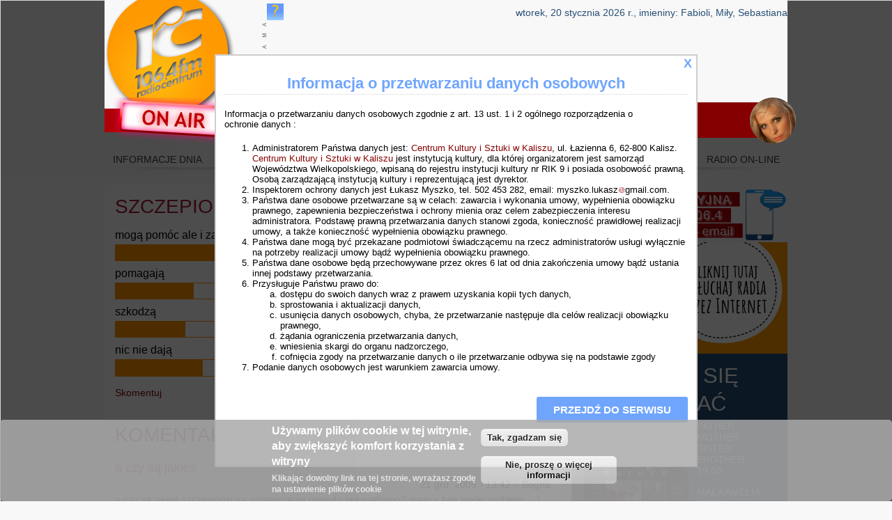

--- FILE ---
content_type: text/html; charset=utf-8
request_url: https://rc.fm/comment/27016
body_size: 17387
content:

<!DOCTYPE html>
<!--[if IEMobile 7]><html class="iem7" lang="pl" dir="ltr"><![endif]-->
<!--[if lte IE 6]><html class="lt-ie9 lt-ie8 lt-ie7" lang="pl" dir="ltr"><![endif]-->
<!--[if (IE 7)&(!IEMobile)]><html class="lt-ie9 lt-ie8" lang="pl" dir="ltr"><![endif]-->
<!--[if IE 8]><html class="lt-ie9" lang="pl" dir="ltr"><![endif]-->
<!--[if (gte IE 9)|(gt IEMobile 7)]><!--><html lang="pl" dir="ltr"><!--<![endif]-->
<head>
<meta name="keywords" content="gazeta, kaliska, gazeta kaliska, wydarzenia, Kalisz, Ostrow Wlkp., Jarocin, Pleszew, radio, gazeta, dziennik, informacje lokalne, po?udniowa Wielkopolska, Wielkopolska, gazeta lokalna">
<meta name="robots" content="INDEX, FOLLOW" />


<meta charset="utf-8" />
<link rel="shortcut icon" href="https://rc.fm/files/logo_2.png" type="image/png" />
<link rel="shortlink" href="/node/32658" />
<link rel="canonical" href="/sondy/szczepionki-przeciw-chorobom.html" />
<meta name="Generator" content="Drupal 7 (http://drupal.org)" />
<script>  var OA_zones = {
    'banner' : 2,
    'reklama' : 3,
    'wielkolud' : 1,
    'wielkolud-2' : 1
  }</script>
<script src="https://openx.rc.fm/www/delivery/spcjs.php"></script>
<title>Szczepionki przeciw chorobom | rc.fm</title>
<style>
@import url("https://rc.fm/modules/system/system.base.css?t4sxoc");
@import url("https://rc.fm/modules/system/system.menus.css?t4sxoc");
@import url("https://rc.fm/modules/system/system.messages.css?t4sxoc");
@import url("https://rc.fm/modules/system/system.theme.css?t4sxoc");
</style>
<style>
@import url("https://rc.fm/sites/all/libraries/mediaelement/build/mediaelementplayer.min.css?t4sxoc");
@import url("https://rc.fm/misc/ui/jquery.ui.core.css?t4sxoc");
@import url("https://rc.fm/misc/ui/jquery.ui.theme.css?t4sxoc");
@import url("https://rc.fm/misc/ui/jquery.ui.button.css?t4sxoc");
@import url("https://rc.fm/misc/ui/jquery.ui.resizable.css?t4sxoc");
@import url("https://rc.fm/misc/ui/jquery.ui.dialog.css?t4sxoc");
</style>
<style>
@import url("https://rc.fm/sites/all/modules/colorbox_node/colorbox_node.css?t4sxoc");
@import url("https://rc.fm/modules/comment/comment.css?t4sxoc");
@import url("https://rc.fm/sites/all/modules/date/date_api/date.css?t4sxoc");
@import url("https://rc.fm/sites/all/modules/date/date_popup/themes/datepicker.1.7.css?t4sxoc");
@import url("https://rc.fm/sites/all/modules/date/date_repeat_field/date_repeat_field.css?t4sxoc");
@import url("https://rc.fm/modules/field/theme/field.css?t4sxoc");
@import url("https://rc.fm/sites/all/modules/google_analytics_reports/google_analytics_reports.css?t4sxoc");
@import url("https://rc.fm/modules/node/node.css?t4sxoc");
@import url("https://rc.fm/modules/poll/poll.css?t4sxoc");
@import url("https://rc.fm/modules/search/search.css?t4sxoc");
@import url("https://rc.fm/modules/user/user.css?t4sxoc");
@import url("https://rc.fm/sites/all/modules/views/css/views.css?t4sxoc");
</style>
<style>
@import url("https://rc.fm/sites/all/modules/rc_modules/dj/dj.css?t4sxoc");
@import url("https://rc.fm/sites/all/modules/facebook_comments/facebook_comments.css?t4sxoc");
@import url("https://rc.fm/sites/all/modules/rc_modules/top30/top30.css?t4sxoc");
@import url("https://rc.fm/sites/all/modules/absolute_messages/absolute_messages.css?t4sxoc");
@import url("https://rc.fm/sites/all/modules/colorbox/styles/default/colorbox_default_style.css?t4sxoc");
@import url("https://rc.fm/sites/all/modules/ctools/css/ctools.css?t4sxoc");
@import url("https://rc.fm/sites/all/modules/node_embed/plugins/node_embed/node_embed.css?t4sxoc");
@import url("https://rc.fm/sites/all/modules/popup_message/styles/default/popup.css?t4sxoc");
@import url("https://rc.fm/sites/all/modules/regions/modules/regions_right_slideout/regions_right_slideout.css?t4sxoc");
@import url("https://rc.fm/sites/all/modules/comment_goodness/css/disabled_actions.css?t4sxoc");
@import url("https://rc.fm/files/spamicide/feed_me.css?t4sxoc");
@import url("https://rc.fm/sites/all/modules/eu_cookie_compliance/css/eu_cookie_compliance.css?t4sxoc");
</style>
<style>#sliding-popup.sliding-popup-bottom{background:#0779BF;}#sliding-popup .popup-content #popup-text h1,#sliding-popup .popup-content #popup-text h2,#sliding-popup .popup-content #popup-text h3,#sliding-popup .popup-content #popup-text p{color:#ffffff !important;}
</style>
<style media="screen">
@import url("https://rc.fm/sites/all/themes/adaptivetheme/at_core/css/at.settings.style.headings.css?t4sxoc");
@import url("https://rc.fm/sites/all/themes/adaptivetheme/at_core/css/at.settings.style.image.css?t4sxoc");
@import url("https://rc.fm/sites/all/themes/adaptivetheme/at_core/css/at.layout.css?t4sxoc");
</style>
<style>
@import url("https://rc.fm/sites/all/themes/rc7/css/html-elements.css?t4sxoc");
@import url("https://rc.fm/sites/all/themes/rc7/css/forms.css?t4sxoc");
@import url("https://rc.fm/sites/all/themes/rc7/css/tables.css?t4sxoc");
@import url("https://rc.fm/sites/all/themes/rc7/css/page.css?t4sxoc");
@import url("https://rc.fm/sites/all/themes/rc7/css/articles.css?t4sxoc");
@import url("https://rc.fm/sites/all/themes/rc7/css/comments.css?t4sxoc");
@import url("https://rc.fm/sites/all/themes/rc7/css/fields.css?t4sxoc");
@import url("https://rc.fm/sites/all/themes/rc7/css/blocks.css?t4sxoc");
@import url("https://rc.fm/sites/all/themes/rc7/css/navigation.css?t4sxoc");
@import url("https://rc.fm/sites/all/themes/rc7/css/rc7.settings.style.css?t4sxoc");
@import url("https://rc.fm/sites/all/themes/rc7/css/pinterest.css?t4sxoc");
@import url("https://rc.fm/files/color/rc7-eb257e67/colors.css?t4sxoc");
</style>
<style media="print">
@import url("https://rc.fm/sites/all/themes/rc7/css/print.css?t4sxoc");
</style>
<style media="screen">
@import url("https://rc.fm/files/adaptivetheme/rc7_files/rc7.default.layout.css?t4sxoc");
@import url("https://rc.fm/files/adaptivetheme/rc7_files/rc7.fonts.css?t4sxoc");
@import url("https://rc.fm/files/adaptivetheme/rc7_files/rc7.custom.css?t4sxoc");
</style>

<!--[if lt IE 8]>
<style media="screen">
@import url("https://rc.fm/files/adaptivetheme/rc7_files/rc7.lt-ie8.layout.css?t4sxoc");
</style>
<![endif]-->

<!--[if lte IE 9]>
<style media="screen">
@import url("https://rc.fm/sites/all/themes/rc7/css/ie-lte-9.css?t4sxoc");
</style>
<![endif]-->



<script src="https://rc.fm/misc/jquery.js?v=1.4.4"></script>
<script src="https://rc.fm/misc/jquery.once.js?v=1.2"></script>
<script src="https://rc.fm/misc/drupal.js?t4sxoc"></script>
<script src="https://rc.fm/misc/ui/jquery.ui.core.min.js?v=1.8.7"></script>
<script src="https://rc.fm/misc/ui/jquery.ui.widget.min.js?v=1.8.7"></script>
<script src="https://rc.fm/sites/all/libraries/mediaelement/build/mediaelement-and-player.min.js?v=2.1.6"></script>
<script src="https://rc.fm/sites/all/modules/splashify/js/jquery.json-2.3.min.js?t4sxoc"></script>
<script src="https://rc.fm/misc/ui/jquery.ui.button.min.js?v=1.8.7"></script>
<script src="https://rc.fm/misc/ui/jquery.ui.mouse.min.js?v=1.8.7"></script>
<script src="https://rc.fm/misc/ui/jquery.ui.draggable.min.js?v=1.8.7"></script>
<script src="https://rc.fm/misc/ui/jquery.ui.position.min.js?v=1.8.7"></script>
<script src="https://rc.fm/misc/ui/jquery.ui.resizable.min.js?v=1.8.7"></script>
<script src="https://rc.fm/misc/ui/jquery.ui.dialog.min.js?v=1.8.7"></script>
<script src="https://rc.fm/misc/jquery.cookie.js?v=1.0"></script>
<script src="https://rc.fm/misc/ajax.js?v=7.58"></script>
<script src="https://rc.fm/sites/all/modules/fb_likebox/fb_likebox.js?t4sxoc"></script>
<script src="https://rc.fm/sites/all/modules/google_analytics_reports/google_analytics_reports.js?t4sxoc"></script>
<script src="https://rc.fm/sites/all/modules/media_colorbox/media_colorbox.js?t4sxoc"></script>
<script src="https://rc.fm/sites/all/modules/spamspan/spamspan.js?t4sxoc"></script>
<script src="https://rc.fm/sites/all/modules/rc_modules/top30/top30-checkbox.js?t4sxoc"></script>
<script src="https://rc.fm/files/languages/pl_EUvIQ8o9iKlWlmMU3FdLN-Z0YzY_VZyTBi1nxUOOqP8.js?t4sxoc"></script>
<script src="https://rc.fm/sites/all/modules/absolute_messages/absolute_messages.js?t4sxoc"></script>
<script>jQuery.extend(Drupal.absolute_messages, {"dismiss":{"status":1,"warning":1,"error":0},"dismiss_time":{"status":"10","warning":"12","error":""},"dismiss_all_count":"2"});</script>
<script src="https://rc.fm/sites/all/libraries/colorbox/colorbox/jquery.colorbox-min.js?t4sxoc"></script>
<script src="https://rc.fm/sites/all/modules/colorbox/js/colorbox.js?t4sxoc"></script>
<script src="https://rc.fm/sites/all/modules/colorbox/styles/default/colorbox_default_style.js?t4sxoc"></script>
<script src="https://rc.fm/sites/all/modules/colorbox/js/colorbox_load.js?t4sxoc"></script>
<script src="https://rc.fm/sites/all/modules/colorbox/js/colorbox_inline.js?t4sxoc"></script>
<script src="https://rc.fm/sites/all/modules/jcaption/jcaption.js?t4sxoc"></script>
<script src="https://rc.fm/sites/all/modules/mediaelement/mediaelement.js?t4sxoc"></script>
<script>
    var redirect = "https:\/\/m.rc.fm\/comment\/27016";
    var regex = new RegExp("(android|bb\\d+|meego).+mobile|avantgo|bada\\\/|blackberry|blazer|compal|elaine|fennec|hiptop|iemobile|ip(hone|od)|iris|kindle|lge |maemo|midp|mmp|netfront|opera m(ob|in)i|palm( os)?|phone|p(ixi|re)\\\/|plucker|pocket|psp|series(4|6)0|symbian|treo|up\\.(browser|link)|vodafone|wap|windows (ce|phone)|xda|xiino", "i");
    if (redirect != false && regex.test(navigator.userAgent)) {
      window.location = redirect;
    }</script>
<script src="https://rc.fm/sites/all/libraries/audio-player/audio-player.js?t4sxoc"></script>
<script src="https://rc.fm/sites/all/modules/popup_message/js/popup.js?t4sxoc"></script>
<script src="https://rc.fm/sites/all/modules/regions/modules/regions_right_slideout/regions_right_slideout.js?t4sxoc"></script>
<script src="https://rc.fm/sites/all/libraries/jstorage/jstorage.min.js?t4sxoc"></script>
<script src="https://rc.fm/sites/all/modules/comment_goodness/comment_goodness.js?t4sxoc"></script>
<script src="https://rc.fm/sites/all/modules/google_analytics/googleanalytics.js?t4sxoc"></script>
<script src="https://rc.fm/files/googleanalytics/js?t4sxoc"></script>
<script>window.google_analytics_uacct = "G-XRBQT4JHKM";window.dataLayer = window.dataLayer || [];function gtag(){dataLayer.push(arguments)};gtag("js", new Date());gtag("set", "developer_id.dMDhkMT", true);gtag("config", "G-XRBQT4JHKM", {"groups":"default"});</script>
<script src="https://rc.fm/misc/progress.js?v=7.58"></script>
<script src="https://rc.fm/sites/all/modules/colorbox_node/colorbox_node.js?t4sxoc"></script>
<script src="https://rc.fm/sites/all/themes/adaptivetheme/at_core/scripts/scalefix.js?t4sxoc"></script>
<script>jQuery.extend(Drupal.settings, {"basePath":"\/","pathPrefix":"","ajaxPageState":{"theme":"rc7","theme_token":"rq7cDMS4hyYbxlAEi-zA9h5DbicyiC1aZqEeP6aUtA4","js":{"sites\/all\/modules\/browserclass\/browserclass.js":1,"sites\/all\/modules\/eu_cookie_compliance\/js\/eu_cookie_compliance.js":1,"misc\/jquery.js":1,"misc\/jquery.once.js":1,"misc\/drupal.js":1,"misc\/ui\/jquery.ui.core.min.js":1,"misc\/ui\/jquery.ui.widget.min.js":1,"sites\/all\/libraries\/mediaelement\/build\/mediaelement-and-player.min.js":1,"sites\/all\/modules\/splashify\/js\/jquery.json-2.3.min.js":1,"misc\/ui\/jquery.ui.button.min.js":1,"misc\/ui\/jquery.ui.mouse.min.js":1,"misc\/ui\/jquery.ui.draggable.min.js":1,"misc\/ui\/jquery.ui.position.min.js":1,"misc\/ui\/jquery.ui.resizable.min.js":1,"misc\/ui\/jquery.ui.dialog.min.js":1,"misc\/jquery.cookie.js":1,"misc\/ajax.js":1,"sites\/all\/modules\/fb_likebox\/fb_likebox.js":1,"sites\/all\/modules\/google_analytics_reports\/google_analytics_reports.js":1,"sites\/all\/modules\/media_colorbox\/media_colorbox.js":1,"sites\/all\/modules\/spamspan\/spamspan.js":1,"sites\/all\/modules\/rc_modules\/top30\/top30-checkbox.js":1,"public:\/\/languages\/pl_EUvIQ8o9iKlWlmMU3FdLN-Z0YzY_VZyTBi1nxUOOqP8.js":1,"sites\/all\/modules\/absolute_messages\/absolute_messages.js":1,"0":1,"sites\/all\/libraries\/colorbox\/colorbox\/jquery.colorbox-min.js":1,"sites\/all\/modules\/colorbox\/js\/colorbox.js":1,"sites\/all\/modules\/colorbox\/styles\/default\/colorbox_default_style.js":1,"sites\/all\/modules\/colorbox\/js\/colorbox_load.js":1,"sites\/all\/modules\/colorbox\/js\/colorbox_inline.js":1,"sites\/all\/modules\/jcaption\/jcaption.js":1,"sites\/all\/modules\/mediaelement\/mediaelement.js":1,"1":1,"sites\/all\/libraries\/audio-player\/audio-player.js":1,"sites\/all\/modules\/popup_message\/js\/popup.js":1,"sites\/all\/modules\/regions\/modules\/regions_right_slideout\/regions_right_slideout.js":1,"sites\/all\/libraries\/jstorage\/jstorage.min.js":1,"sites\/all\/modules\/comment_goodness\/comment_goodness.js":1,"sites\/all\/modules\/google_analytics\/googleanalytics.js":1,"https:\/\/rc.fm\/files\/googleanalytics\/js?t4sxoc":1,"2":1,"misc\/progress.js":1,"sites\/all\/modules\/colorbox_node\/colorbox_node.js":1,"sites\/all\/themes\/adaptivetheme\/at_core\/scripts\/scalefix.js":1},"css":{"modules\/system\/system.base.css":1,"modules\/system\/system.menus.css":1,"modules\/system\/system.messages.css":1,"modules\/system\/system.theme.css":1,"sites\/all\/libraries\/mediaelement\/build\/mediaelementplayer.min.css":1,"misc\/ui\/jquery.ui.core.css":1,"misc\/ui\/jquery.ui.theme.css":1,"misc\/ui\/jquery.ui.button.css":1,"misc\/ui\/jquery.ui.resizable.css":1,"misc\/ui\/jquery.ui.dialog.css":1,"sites\/all\/modules\/colorbox_node\/colorbox_node.css":1,"modules\/comment\/comment.css":1,"sites\/all\/modules\/date\/date_api\/date.css":1,"sites\/all\/modules\/date\/date_popup\/themes\/datepicker.1.7.css":1,"sites\/all\/modules\/date\/date_repeat_field\/date_repeat_field.css":1,"modules\/field\/theme\/field.css":1,"sites\/all\/modules\/google_analytics_reports\/google_analytics_reports.css":1,"modules\/node\/node.css":1,"modules\/poll\/poll.css":1,"modules\/search\/search.css":1,"modules\/user\/user.css":1,"sites\/all\/modules\/views\/css\/views.css":1,"sites\/all\/modules\/rc_modules\/dj\/dj.css":1,"sites\/all\/modules\/facebook_comments\/facebook_comments.css":1,"sites\/all\/modules\/rc_modules\/top30\/top30.css":1,"sites\/all\/modules\/absolute_messages\/absolute_messages.css":1,"sites\/all\/modules\/colorbox\/styles\/default\/colorbox_default_style.css":1,"sites\/all\/modules\/ctools\/css\/ctools.css":1,"sites\/all\/modules\/node_embed\/plugins\/node_embed\/node_embed.css":1,"sites\/all\/modules\/popup_message\/styles\/default\/popup.css":1,"sites\/all\/modules\/regions\/modules\/regions_right_slideout\/regions_right_slideout.css":1,"sites\/all\/modules\/comment_goodness\/css\/disabled_actions.css":1,"public:\/\/spamicide\/feed_me.css":1,"sites\/all\/modules\/eu_cookie_compliance\/css\/eu_cookie_compliance.css":1,"0":1,"sites\/all\/themes\/adaptivetheme\/at_core\/css\/at.settings.style.headings.css":1,"sites\/all\/themes\/adaptivetheme\/at_core\/css\/at.settings.style.image.css":1,"sites\/all\/themes\/adaptivetheme\/at_core\/css\/at.layout.css":1,"sites\/all\/themes\/rc7\/css\/html-elements.css":1,"sites\/all\/themes\/rc7\/css\/forms.css":1,"sites\/all\/themes\/rc7\/css\/tables.css":1,"sites\/all\/themes\/rc7\/css\/page.css":1,"sites\/all\/themes\/rc7\/css\/articles.css":1,"sites\/all\/themes\/rc7\/css\/comments.css":1,"sites\/all\/themes\/rc7\/css\/fields.css":1,"sites\/all\/themes\/rc7\/css\/blocks.css":1,"sites\/all\/themes\/rc7\/css\/navigation.css":1,"sites\/all\/themes\/rc7\/css\/fonts.css":1,"sites\/all\/themes\/rc7\/css\/rc7.settings.style.css":1,"sites\/all\/themes\/rc7\/css\/pinterest.css":1,"sites\/all\/themes\/rc7\/color\/colors.css":1,"sites\/all\/themes\/rc7\/css\/print.css":1,"public:\/\/adaptivetheme\/rc7_files\/rc7.default.layout.css":1,"public:\/\/adaptivetheme\/rc7_files\/rc7.fonts.css":1,"public:\/\/adaptivetheme\/rc7_files\/rc7.custom.css":1,"public:\/\/adaptivetheme\/rc7_files\/rc7.lt-ie8.layout.css":1,"sites\/all\/themes\/rc7\/css\/ie-lte-9.css":1}},"colorbox":{"transition":"elastic","speed":"350","opacity":"0.65","slideshow":false,"slideshowAuto":true,"slideshowSpeed":"2500","slideshowStart":"start slideshow","slideshowStop":"stop slideshow","current":"{current} z {total}","previous":"\u00ab poprzednie","next":"nast\u0119pne \u00bb","close":"zamknij","overlayClose":true,"maxWidth":"100%","maxHeight":"100%","initialWidth":"300","initialHeight":"100","fixed":true,"scrolling":true},"jcaption":{"jcaption_selectors":[".node-content .field-name-bodya img",".view-display-id-entity_view_1 .views-field-field-zdjecia img"],"jcaption_alt_title":"title","jcaption_requireText":1,"jcaption_copyStyle":1,"jcaption_removeStyle":1,"jcaption_removeClass":1,"jcaption_removeAlign":1,"jcaption_copyAlignmentToClass":1,"jcaption_copyFloatToClass":1,"jcaption_copyClassToClass":1,"jcaption_autoWidth":1,"jcaption_keepLink":1,"jcaption_styleMarkup":"","jcaption_animate":0,"jcaption_showDuration":"200","jcaption_hideDuration":"200"},"mediaelementAll":true,"popup_message":{"title":"Informacja o przetwarzaniu danych osobowych","body":"\u003Cp\u003EInformacja o przetwarzaniu danych osobowych zgodnie z art. 13 ust. 1 i 2 og\u00f3lnego rozporz\u0105dzenia o\u003Cbr \/\u003Eochronie danych :\u003C\/p\u003E\n\u003Col\u003E\n\u003Cli\u003EAdministratorem Pa\u0144stwa danych jest: \u003Ca href=\u0022http:\/\/www.ckis.kalisz.pl\u0022\u003E \u003Ca href=\u0022http:\/\/www.ckis.kalisz.pl\u0022\u003E \u003Ca href=\u0022http:\/\/www.ckis.kalisz.pl\u0022\u003E Centrum Kultury i Sztuki w Kaliszu\u003C\/a\u003E\u003C\/a\u003E\u003C\/a\u003E, ul. \u0141azienna 6, 62-800 Kalisz. \u003Ca href=\u0022http:\/\/www.ckis.kalisz.pl\u0022\u003E \u003Ca href=\u0022http:\/\/www.ckis.kalisz.pl\u0022\u003E \u003Ca href=\u0022http:\/\/www.ckis.kalisz.pl\u0022\u003E Centrum Kultury i Sztuki w Kaliszu\u003C\/a\u003E\u003C\/a\u003E\u003C\/a\u003E jest instytucj\u0105 kultury, dla kt\u00f3rej organizatorem jest samorz\u0105d Wojew\u00f3dztwa Wielkopolskiego, wpisan\u0105 do rejestru instytucji kultury nr RIK 9 i posiada osobowo\u015b\u0107 prawn\u0105. Osob\u0105 zarz\u0105dzaj\u0105c\u0105 instytucj\u0105 kultury i reprezentuj\u0105c\u0105 jest dyrektor.\u003C\/li\u003E\n\u003Cli\u003EInspektorem ochrony danych jest \u0141ukasz Myszko, tel. 502 453 282, email: \u003Cspan class=\u0022spamspan\u0022\u003E\u003Cspan class=\u0022u\u0022\u003Emyszko.lukasz\u003C\/span\u003E\u003Cimg class=\u0022spam-span-image\u0022 alt=\u0022at\u0022 width=\u002210\u0022 src=\u0022\/sites\/all\/modules\/spamspan\/image.gif\u0022 \/\u003E\u003Cspan class=\u0022d\u0022\u003Egmail.com\u003C\/span\u003E\u003C\/span\u003E.\u003C\/li\u003E\n\u003Cli\u003EPa\u0144stwa dane osobowe przetwarzane s\u0105 w celach: zawarcia i wykonania umowy, wype\u0142nienia obowi\u0105zku prawnego, zapewnienia bezpiecze\u0144stwa i ochrony mienia oraz celem zabezpieczenia interesu administratora. Podstaw\u0119 prawn\u0105 przetwarzania danych stanowi zgoda, konieczno\u015b\u0107 prawid\u0142owej realizacji umowy, a tak\u017ce konieczno\u015b\u0107 wype\u0142nienia obowi\u0105zku prawnego.\u003C\/li\u003E\n\u003Cli\u003EPa\u0144stwa dane mog\u0105 by\u0107 przekazane podmiotowi \u015bwiadcz\u0105cemu na rzecz administrator\u00f3w us\u0142ugi wy\u0142\u0105cznie na potrzeby realizacji umowy b\u0105d\u017a wype\u0142nienia obowi\u0105zku prawnego.\u003C\/li\u003E\n\u003Cli\u003EPa\u0144stwa dane osobowe b\u0119d\u0105 przechowywane przez okres 6 lat od dnia zako\u0144czenia umowy b\u0105d\u017a ustania innej podstawy przetwarzania.\u003C\/li\u003E\n\u003Cli\u003EPrzys\u0142uguje Pa\u0144stwu prawo do:\u003C\/li\u003E\n\u003Col\u003E\n\u003Cli\u003Edost\u0119pu do swoich danych wraz z prawem uzyskania kopii tych danych,\u003C\/li\u003E\n\u003Cli\u003Esprostowania i aktualizacji danych,\u003C\/li\u003E\n\u003Cli\u003Eusuni\u0119cia danych osobowych, chyba, \u017ce przetwarzanie nast\u0119puje dla cel\u00f3w realizacji obowi\u0105zku prawnego,\u003C\/li\u003E\n\u003Cli\u003E\u017c\u0105dania ograniczenia przetwarzania danych,\u003C\/li\u003E\n\u003Cli\u003Ewniesienia skargi do organu nadzorczego,\u003C\/li\u003E\n\u003Cli\u003Ecofni\u0119cia zgody na przetwarzanie danych o ile przetwarzanie odbywa si\u0119 na podstawie zgody\u003C\/li\u003E\n\u003C\/ol\u003E\n\u003Cli\u003EPodanie danych osobowych jest warunkiem zawarcia umowy.\u003C\/li\u003E\n\u003C\/ol\u003E\n","check_cookie":"1","width":"665","height":"565","delay":"0"},"token_insert_wysiwyg":{"current_form":"form-6XXg4aAAOAfHi8dilCI4Fls57n6LWbb8_xzh8OOA-Ro"},"eu_cookie_compliance":{"popup_enabled":1,"popup_agreed_enabled":1,"popup_hide_agreed":0,"popup_clicking_confirmation":1,"popup_scrolling_confirmation":0,"popup_html_info":"\u003Cdiv\u003E\n  \u003Cdiv class =\u0022popup-content info\u0022\u003E\n    \u003Cdiv id=\u0022popup-text\u0022\u003E\n      \u003Ch2\u003E\u003Cspan\u003EU\u017cywamy plik\u00f3w cookie w tej witrynie, aby zwi\u0119kszy\u0107 komfort korzystania z witryny\u003C\/span\u003E\u003C\/h2\u003E\n\u003Cp\u003EKlikaj\u0105c dowolny link na tej stronie, wyra\u017casz zgod\u0119 na ustawienie plik\u00f3w cookie\u003C\/p\u003E\n    \u003C\/div\u003E\n    \u003Cdiv id=\u0022popup-buttons\u0022\u003E\n      \u003Cbutton type=\u0022button\u0022 class=\u0022agree-button\u0022\u003ETak, zgadzam si\u0119\u003C\/button\u003E\n      \u003Cbutton type=\u0022button\u0022 class=\u0022find-more-button\u0022\u003ENie, prosz\u0119 o wi\u0119cej informacji\u003C\/button\u003E\n    \u003C\/div\u003E\n  \u003C\/div\u003E\n\u003C\/div\u003E","popup_html_agreed":"\u003Cdiv\u003E\n  \u003Cdiv class =\u0022popup-content agreed\u0022\u003E\n    \u003Cdiv id=\u0022popup-text\u0022\u003E\n      \u003Ch2\u003EDzi\u0119kujemy za akceptacj\u0119 plik\u00f3w cookies\u003C\/h2\u003E\n\u003Cp\u003EMo\u017cesz teraz ukry\u0107 t\u0119 wiadomo\u015b\u0107 lub dowiedzie\u0107 si\u0119 wi\u0119cej o plikach cookie.\u003C\/p\u003E\n    \u003C\/div\u003E\n    \u003Cdiv id=\u0022popup-buttons\u0022\u003E\n      \u003Cbutton type=\u0022button\u0022 class=\u0022hide-popup-button\u0022\u003EUkryj\u003C\/button\u003E\n      \u003Cbutton type=\u0022button\u0022 class=\u0022find-more-button\u0022 \u003EWi\u0119cej informacji\u003C\/button\u003E\n    \u003C\/div\u003E\n  \u003C\/div\u003E\n\u003C\/div\u003E","popup_use_bare_css":false,"popup_height":"auto","popup_width":"100%","popup_delay":1000,"popup_link":"http:\/\/www.rc.fm\/?q=node\/97887","popup_link_new_window":1,"popup_position":null,"popup_language":"pl","better_support_for_screen_readers":0,"reload_page":0,"domain":"","popup_eu_only_js":0,"cookie_lifetime":"100","disagree_do_not_show_popup":0},"googleAnalyticsReportsAjaxUrl":"\/google-analytics-reports\/ajax","googleanalytics":{"account":["G-XRBQT4JHKM"],"trackOutbound":1,"trackMailto":1,"trackDownload":1,"trackDownloadExtensions":"7z|aac|arc|arj|asf|asx|avi|bin|csv|doc(x|m)?|dot(x|m)?|exe|flv|gif|gz|gzip|hqx|jar|jpe?g|js|mp(2|3|4|e?g)|mov(ie)?|msi|msp|pdf|phps|png|ppt(x|m)?|pot(x|m)?|pps(x|m)?|ppam|sld(x|m)?|thmx|qtm?|ra(m|r)?|sea|sit|tar|tgz|torrent|txt|wav|wma|wmv|wpd|xls(x|m|b)?|xlt(x|m)|xlam|xml|z|zip","trackColorbox":1},"urlIsAjaxTrusted":{"\/search\/node":true,"\/comment\/27016":true}});</script>

<script language="JavaScript1.2">
var ObiektXMLHttp = false;
var zrodlo = '/onair/onair.txt'; 
var DS_ScrollText, rds;
var idp;
var radio = " Radio Centrum - muzyka, którą lubisz  ";

function starter() {
var	interwal = 30000; 
ide = window.setTimeout("getData(zrodlo)",interwal);
}

function getData(zrodlo) { 
ObiektXMLHttp = false;
ObiektXMLHttp = typeof XMLHttpRequest == "undefined"?new ActiveXObject('Microsoft.XMLHttp'):new XMLHttpRequest();

 if(ObiektXMLHttp) 
  {
   ObiektXMLHttp.open("GET", zrodlo, true);

ObiektXMLHttp.onreadystatechange = function() { 
if (ObiektXMLHttp.readyState == (1 || 0)) {
rds = " "; 
}

if (ObiektXMLHttp.readyState == 4) {
rds = ObiektXMLHttp.responseText;
rds = rds.replace(/\n/, " - ");
rds = rds.replace(/\r/g, "");

var wzor = /\n/;
var lista = rds.split(wzor);
var miesiac;

var boom = "-";
var dziel = lista[1].split(" ");
var datta = dziel[0].split(boom);

rds = " ";
interwal = 30000; // (roznica+20000);
lista[0] = lista[0].replace("undefined", radio);
DS_ScrollText = "                                            " + lista[0] + "     "; 
	
//ide = window.setTimeout("getData(zrodlo)",interwal);
 }

if (ObiektXMLHttp.readyState != (1 || 0 || 4)) { 
; 
} } 

ObiektXMLHttp.send(null); } 
starter();
return DS_ScrollText;
} 

DS_ScrollText = getData(zrodlo);

var DS_Speed=80;
var DS_Size=100;
var DS_ScrollCounter=0;
var DS_I=0;
while(DS_I++<DS_Size*3)
DS_ScrollText=" "+DS_ScrollText;

function DS_TextBoxScroll(){
if (DS_ScrollText=="undefined") {
DS_ScrollText = " ";
}
	document.ds_form.ds_scrolltb.value=DS_ScrollText.substring(DS_ScrollCounter++,DS_ScrollText.length);
	DS_ScrollCounter%=(DS_ScrollText.length);
idp = setTimeout("DS_TextBoxScroll()",DS_Speed);
}
</script>
<!--[if lt IE 9]>
<script src="https://rc.fm/sites/all/themes/adaptivetheme/at_core/scripts/html5.js?t4sxoc"></script>
<![endif]-->

<script type="text/javascript">
// <![CDATA[
function flash(id, kolor, czas, kolor2, czas2) {
    var el = document.getElementById(id);
    if (el) {
        el.style.color = kolor;
        setTimeout(function() {
            flash(id, kolor2, czas2, kolor, czas);
        }, czas);
    }
}
// ]]>
</script>

<script>
function setupFBframe(frame) {

        if(frame.src) return; // already set up

        // get parent container dimensions to use in src attrib
        var container = frame.parentNode;

        var containerWidth = 500;
        var containerHeight = 214;
        
        var src = 'https://www.facebook.com/plugins/page.php' +
                '?href=https%3A%2F%2Fwww.facebook.com%2Fradiocentrumkalisz%2F' +
                '&width=' + containerWidth +
                '&height=' + containerHeight +
                '&small_header=false' +
                '&adapt_container_width=false' + /* doesn't seem to matter */
                '&hide_cover=false' +
                '&hide_cta=false' +
                '&show_facepile=true' +
                '&appId';

        frame.width = containerWidth;
        frame.height = containerHeight;
        frame.src = src;

}
</script>
<style>
    #facebook_iframe {
        transform-origin: 0 0;
        -webkit-transform-origin: 0px 0px;
        -moz-transform-origin: 0px 0px;
    }
</style>

</head>
 <script type="text/javascript">
            <!--
            
            function init ( )
            {
              timeDisplay = document.createTextNode ( "" );
              document.getElementById("clock").appendChild ( timeDisplay );
            }
            
            function updateClock ( )
            {
              var currentTime = new Date ( );
            
              var currentHours = currentTime.getHours ( );
              var currentMinutes = currentTime.getMinutes ( );
              var currentSeconds = currentTime.getSeconds ( );
            
              // Pad the minutes and seconds with leading zeros, if required
              currentMinutes = ( currentMinutes < 10 ? "0" : "" ) + currentMinutes;
              currentSeconds = ( currentSeconds < 10 ? "0" : "" ) + currentSeconds;
              currentHours   = ( currentHours   < 10 ? "0" : "" ) + currentHours;
            
              // Choose either "AM" or "PM" as appropriate
              var timeOfDay = ( currentHours < 12 ) ? "AM" : "PM";
            
              // Convert the hours component to 12-hour format if needed
              //currentHours = ( currentHours > 12 ) ? currentHours - 12 : currentHours;
            
              // Convert an hours component of "0" to "12"
              //currentHours = ( currentHours == 0 ) ? 12 : currentHours;
            
              // Compose the string for display
              var currentTimeString = currentHours + ":" + currentMinutes + ":" + currentSeconds; // + " " + timeOfDay;
            
              // Update the time display
              // old document.getElementById("rc-clock").firstChild.nodeValue = currentTimeString;
              var el = document.getElementById("rc-clock");
              if (el && el.firstChild) {
                  el.firstChild.nodeValue = currentTimeString;
              }

            }
            
            // -->
</script>
<body class="html not-front not-logged-in one-sidebar sidebar-first page-node page-node- page-node-32658 node-type-poll chrome chrome131 mac desktop site-name-hidden lang-pl site-name-rcfm section-sondy color-scheme-custom rc7 bs-n bb-n mb-n rc-0 rct-0 dzien " onLoad="getData('/onair/onair.txt');updateClock(); setInterval('updateClock()', 1000 );" >
<script>
   window.fbAsyncInit = function() {
    FB.init({
      appId      : '926685290722255',
      cookie     : true,
      xfbml      : true,
      version    : 'v12.0'
    });
      
    FB.AppEvents.logPageView();   
      
  };

  (function(d, s, id){
     var js, fjs = d.getElementsByTagName(s)[0];
     if (d.getElementById(id)) {return;}
     js = d.createElement(s); js.id = id;
     js.src = "https://connect.facebook.net/en_PL/sdk.js";
     fjs.parentNode.insertBefore(js, fjs);
   }(document, 'script', 'facebook-jssdk')); 
</script>

  <div id="skip-link">
    <a href="#main-content" class="element-invisible element-focusable">Przejdź do treści</a>
  </div>
      <div id="page-wrapper"  >
  <div id="page" class="page ssc-n ssw-n ssa-l sss-n btc-n btw-b bta-l bts-n ntc-n ntw-b nta-l nts-n ctc-n ctw-b cta-l cts-n ptc-n ptw-b pta-l pts-n">

          <div id="big-banner-wrapper">
        <div class="container clearfix">
          <div class="region region-big-banner"><div class="region-inner clearfix"><div id="block-openx-2" class="block block-openx no-title odd first last block-count-1 block-region-big-banner block-2" ><div class="block-inner clearfix">  
  
  <div class="block-content content"><script type='text/javascript'><!--// <![CDATA[
    OA_show('wielkolud');
// ]]> --></script></div>
  </div></div></div></div>        </div>
      </div>
    
    

    <div id="header-wrapper">
      <div id="header-wrapper-tlo"> </div>
      <div class="container clearfix">
      
            <div id="menu-bar-wrapper">
        <div class="container clearfix">
          <div id="menu-bar" class="nav clearfix"><nav id="block-weather-system-1" class="block block-weather menu-wrapper menu-bar-wrapper clearfix odd first block-count-2 block-region-menu-bar block-system-1" >  
      <h2 class="element-invisible block-title element-invisible">Obecna pogoda</h2>
  
  <div class="weather">
<!--   <p><strong>Kalisz</strong></p>
  <div style="text-align:center;">  //-->
  </div>
  <ul>
<!--       <li>Brak danych</li> //-->
               <li> <img class="weather-image image-style-none" src="https://rc.fm/sites/all/modules/weather/images/nodata.png" width="64" height="64" alt="Brak danych" title="Brak danych" /></li>
                          </ul>
  <!--      <small>
      Dane z:<br />
      20 st. 2026 - 14:40    </small> //-->
  </div>

  </nav><nav id="block-block-4" class="block block-block no-title menu-wrapper menu-bar-wrapper clearfix even last block-count-3 block-region-menu-bar block-4" >  
  
  <div id=imieniny>wtorek, 20 stycznia 2026 r., imieniny: Fabioli, Miły, Sebastiana
</div>
  </nav></div>        </div>
      </div>
          
      

        <header class="clearfix with-logo" role="banner">

                      <div id="branding" class="branding-elements clearfix">

                              <div id="logo">
                  <a href="/" title="Strona domowa"><img class="site-logo image-style-none" src="https://rc.fm/files/logo.png" alt="rc.fm" /></a>                </div>
              
                              <hgroup id="name-and-slogan" class="element-invisible" id="name-and-slogan">

                                      <h1 id="site-name" class="element-invisible" id="site-name"><a href="/" title="Strona domowa">rc.fm</a></h1>
                  
                  
                </hgroup>
              
            </div>
          
          <div class="region region-header"><div class="region-inner clearfix"><div id="block-openx-0" class="block block-openx no-title odd first last block-count-4 block-region-header block-0" ><div class="block-inner clearfix">  
  
  <div class="block-content content"><script type='text/javascript'><!--// <![CDATA[
    OA_show('banner');
// ]]> --></script></div>
  </div></div></div></div>
        </header>

           <div id="top-panels-wrapper">
        <div class="container clearfix">
          <!-- Three column 3x33 Gpanel -->
          <div class="at-panel gpanel panel-display three-3x33 clearfix">
                        <div class="region region-three-33-first"><div class="region-inner clearfix"><div id="block-block-24" class="block block-block no-title odd first last block-count-5 block-region-three-33-first block-24" ><div class="block-inner clearfix">  
  
  <div class="block-content content"><div id="rds-left"><img src="/files/images/on-air.png" class="onair"><img src="/files/images/on-air.gif" class="animka"></div></div>
  </div></div></div></div>            <div class="region region-three-33-second"><div class="region-inner clearfix"><div id="block-block-10" class="block block-block no-title odd first last block-count-6 block-region-three-33-second block-10" ><div class="block-inner clearfix">  
  
  <div class="block-content content"><div id="rds"><form name="ds_form" class="rds_form"><input class=rds type="text" name="ds_scrolltb" value=""></form></div>
<script language="JavaScript1.2">
DS_TextBoxScroll();
</script></div>
  </div></div></div></div>            <div class="region region-three-33-third"><div class="region-inner clearfix"><div id="block-dj-teraz-gra" class="block block-dj no-title odd first last block-count-7 block-region-three-33-third block-teraz-gra" ><div class="block-inner clearfix">  
  
  <div class="block-content content">
<div id="" class="dj">

  
  <div class="content">
       
<div id="dj_tlo">
</div>
<div id="dj_gora">
<span id=dj><img src="/files/users/27676/karolina_romke_fot.png" width="66" height="66" border="0" title="Karolina Romke" class="dj" align="right"></span><h5 class="dj">
Teraz gra: </h5>
 Karolina Romke  </div> 
  </div>
</div></div>
  </div></div></div></div>                      </div>
        </div>
      </div>
    

      </div>
      
      <div id="header-wrapper-mirror">
      </div>
      
    </div>

 

          <div id="secondary-content-wrapper">
        <div class="container clearfix">
          <div class="region region-secondary-content"><div class="region-inner clearfix"><div id="block-menu-menu-primary-links-t" class="block block-menu no-title odd first last block-count-8 block-region-secondary-content block-menu-primary-links-t"  role="navigation"><div class="block-inner clearfix">  
  
  <div class="block-content content"><ul class="menu clearfix"><li class="first leaf menu-depth-1 menu-item-145"><a href="/wiadomosci">Informacje dnia</a></li><li class="leaf menu-depth-1 menu-item-144"><a href="/onas">Radio Centrum</a></li><li class="leaf menu-depth-1 menu-item-9825"><a href="/news/poludniowa-wielkopolska-podcasty.html">Podcasty</a></li><li class="leaf menu-depth-1 menu-item-152"><a href="/reklama">Reklama</a></li><li class="leaf menu-depth-1 menu-item-151"><a href="/top30">Top 30</a></li><li class="leaf menu-depth-1 menu-item-150"><a href="/konkursy">Konkursy</a></li><li class="leaf menu-depth-1 menu-item-153"><a href="/kontakt">Kontakt</a></li><li class="last leaf menu-depth-1 menu-item-154"><a href="http://www.rc.fm/stream.html" target="_blank">Radio on-line</a></li></ul></div>
  </div></div></div></div>        </div>
      </div>
     
    
    <div id="content-wrapper">
      <div class="container">

        <div id="columns">
          <div class="columns-inner clearfix">

            <div id="content-column">
              <div class="content-inner">

                
                <section id="main-content" role="main">

                  
                  <div class="content-margin">
                    <div class="content-style">

                      
                      
                        
                      
                      
                      <div id="content">
                        <div id="block-system-main" class="block block-system no-title odd first last block-count-9 block-region-content block-main" >  
  
  <article id="node-32658" class="node node-poll node-promoted article odd node-lang-und node-full 1 ia-r clearfix" role="article">
  <div class="node-inner" id="poll">

    
              <header class="node-header">

                  <h1 class="node-title" rel="nofollow">
                          Szczepionki przeciw chorobom                      </h1>
        
        
      </header>
        
    <div class="node-content">
        <div class="poll">
  <div class="bar-wrapper">
  <div class="bar-text clearfix">
    <div class="text">mogą pomóc ale i zaszkodzić</div>
    <div class="percent">46%</div>
  </div>
  <div class="bar">
    <div style="width: 46%;" class="foreground"></div>
  </div>
</div>
<div class="bar-wrapper">
  <div class="bar-text clearfix">
    <div class="text">pomagają</div>
    <div class="percent">18%</div>
  </div>
  <div class="bar">
    <div style="width: 18%;" class="foreground"></div>
  </div>
</div>
<div class="bar-wrapper">
  <div class="bar-text clearfix">
    <div class="text">szkodzą</div>
    <div class="percent">16%</div>
  </div>
  <div class="bar">
    <div style="width: 16%;" class="foreground"></div>
  </div>
</div>
<div class="bar-wrapper">
  <div class="bar-text clearfix">
    <div class="text">nic nie dają</div>
    <div class="percent">20%</div>
  </div>
  <div class="bar">
    <div style="width: 20%;" class="foreground"></div>
  </div>
</div>
  <div class="total">
    Razem głosów: 797  </div>
  </div>
<div class="field field-name-body field-type-text-with-summary field-label-hidden view-mode-full"><div class="field-items"><div class="field-item even"></div></div></div>    </div>

          <nav class="clearfix"><ul class="links inline"><li class="comment-add first last active"><a href="/sondy/szczepionki-przeciw-chorobom.html#comment-form" title="Skomentuj ten wpis." class="active">Skomentuj</a></li></ul></nav>
    
    <section id="comments" class="comment-wrapper">

          <h2 class="title">
      Komentarze    </h2>
      
  <a id="comment-26985"></a>
<article class="comment comment-by-anonymous odd first clearfix">

  
  
      <header class="comment-header">
 
          <h3 class="comment-title"><a href="/comment/26985#comment-26985" rel="bookmark">a czy są jakieś</a></h3>
    
        
    <div class="comment-submitted"><span class="date-time permalink"><a href="/comment/26985#comment-26985" rel="bookmark">21 gru. 2009 - 13:42</a></span> – <span class="username">Bogna</span></div>
  </header>
    
  <div class="comment-content">
    <div class="field field-name-comment-body field-type-text-long field-label-hidden view-mode-full"><div class="field-items"><div class="field-item even"><p>a czy są jakieś szczepionki na ograniczenie popędu seksualnego? mam z tym wielki problem... :(</p>
</div></div></div>  </div>

  
      
  
</article>

<div class="indented"><a id="comment-27009"></a>
<article class="comment comment-by-anonymous even clearfix">

  
  
      <header class="comment-header">
 
          <h3 class="comment-title"><a href="/comment/27009#comment-27009" rel="bookmark">Zakiś ogóra w mocno</a></h3>
    
        
    <div class="comment-submitted"><span class="date-time permalink"><a href="/comment/27009#comment-27009" rel="bookmark">21 gru. 2009 - 20:30</a></span> – <span class="username">dr Murek</span></div>
  </header>
    
  <div class="comment-content">
    <div class="field field-name-comment-body field-type-text-long field-label-hidden view-mode-full"><div class="field-items"><div class="field-item even"><p>Zakiś ogóra w mocno kolczastym krzaczorze dzikiej róży. Pomaga.<br />
Chyba, że jesteś kobitką. Wtedy najlepiej sprawdza się nagrzana do czerwonego lokówka</p>
</div></div></div>  </div>

  
      
  
</article>

<div class="indented"><a id="comment-27080"></a>
<article class="comment comment-by-anonymous odd clearfix">

  
  
      <header class="comment-header">
 
          <h3 class="comment-title"><a href="/comment/27080#comment-27080" rel="bookmark">jestem kobietą, dzięki za</a></h3>
    
        
    <div class="comment-submitted"><span class="date-time permalink"><a href="/comment/27080#comment-27080" rel="bookmark">22 gru. 2009 - 21:19</a></span> – <span class="username">Bogna</span></div>
  </header>
    
  <div class="comment-content">
    <div class="field field-name-comment-body field-type-text-long field-label-hidden view-mode-full"><div class="field-items"><div class="field-item even"><p>jestem kobietą, dzięki za radę. Spotkamy się?</p>
</div></div></div>  </div>

  
      
  
</article>
<a id="comment-27030"></a>
<article class="comment comment-by-anonymous even clearfix">

  
  
      <header class="comment-header">
 
          <h3 class="comment-title"><a href="/comment/27030#comment-27030" rel="bookmark">To jest schorowany pajac,</a></h3>
    
        
    <div class="comment-submitted"><span class="date-time permalink"><a href="/comment/27030#comment-27030" rel="bookmark">22 gru. 2009 - 08:01</a></span> – <span class="username">Bogna</span></div>
  </header>
    
  <div class="comment-content">
    <div class="field field-name-comment-body field-type-text-long field-label-hidden view-mode-full"><div class="field-items"><div class="field-item even"><p>To jest schorowany pajac, który potrafi tylko używać cudzych nicków.</p>
</div></div></div>  </div>

  
      
  
</article>
</div><a id="comment-26989"></a>
<article class="comment comment-by-anonymous odd clearfix">

  
  
      <header class="comment-header">
 
          <h3 class="comment-title"><a href="/comment/26989#comment-26989" rel="bookmark">Najpierw przestań brać</a></h3>
    
        
    <div class="comment-submitted"><span class="date-time permalink"><a href="/comment/26989#comment-26989" rel="bookmark">21 gru. 2009 - 14:42</a></span> – <span class="username">Bogna</span></div>
  </header>
    
  <div class="comment-content">
    <div class="field field-name-comment-body field-type-text-long field-label-hidden view-mode-full"><div class="field-items"><div class="field-item even"><p>Najpierw przestań brać psychotropy.</p>
</div></div></div>  </div>

  
      
  
</article>

<div class="indented"><a id="comment-27016"></a>
<article class="comment comment-by-anonymous even clearfix">

  
  
      <header class="comment-header">
 
          <h3 class="comment-title"><a href="/comment/27016#comment-27016" rel="bookmark">rzeczywiście, tak źle ze</a></h3>
    
        
    <div class="comment-submitted"><span class="date-time permalink"><a href="/comment/27016#comment-27016" rel="bookmark">21 gru. 2009 - 23:27</a></span> – <span class="username">Bogna</span></div>
  </header>
    
  <div class="comment-content">
    <div class="field field-name-comment-body field-type-text-long field-label-hidden view-mode-full"><div class="field-items"><div class="field-item even"><p>rzeczywiście, tak źle ze mną że gadam sama ze sobą</p>
</div></div></div>  </div>

  
      
  
</article>
</div></div><a id="comment-25950"></a>
<article class="comment comment-by-anonymous odd clearfix">

  
  
      <header class="comment-header">
 
          <h3 class="comment-title"><a href="/comment/25950#comment-25950" rel="bookmark">Ja jestem zdecydowanie za!</a></h3>
    
        
    <div class="comment-submitted"><span class="date-time permalink"><a href="/comment/25950#comment-25950" rel="bookmark">7 gru. 2009 - 08:06</a></span> – <span class="username">Stefan</span></div>
  </header>
    
  <div class="comment-content">
    <div class="field field-name-comment-body field-type-text-long field-label-hidden view-mode-full"><div class="field-items"><div class="field-item even"><p>Ja jestem zdecydowanie za! Dziwi mnie postawa tych, którzy są przeciw. Każdy może dostać drugą szansę, tylko musimy nauczyć się wybaczać.</p>
</div></div></div>  </div>

  
      
  
</article>

<div class="indented"><a id="comment-26809"></a>
<article class="comment comment-by-anonymous even clearfix">

  
  
      <header class="comment-header">
 
          <h3 class="comment-title"><a href="/comment/26809#comment-26809" rel="bookmark">to się dowiedz ile jest w</a></h3>
    
        
    <div class="comment-submitted"><span class="date-time permalink"><a href="/comment/26809#comment-26809" rel="bookmark">18 gru. 2009 - 20:41</a></span> – <span class="username">nok</span></div>
  </header>
    
  <div class="comment-content">
    <div class="field field-name-comment-body field-type-text-long field-label-hidden view-mode-full"><div class="field-items"><div class="field-item even"><p>to się dowiedz ile jest w nich rtęci. Jeszcze jedno rzadko kiedy lekarz szczepi swoje dzieci :-}</p>
</div></div></div>  </div>

  
      
  
</article>
<a id="comment-26542"></a>
<article class="comment comment-by-anonymous odd clearfix">

  
  
      <header class="comment-header">
 
          <h3 class="comment-title"><a href="/comment/26542#comment-26542" rel="bookmark">Super komentarz. Jak partia</a></h3>
    
        
    <div class="comment-submitted"><span class="date-time permalink"><a href="/comment/26542#comment-26542" rel="bookmark">14 gru. 2009 - 15:02</a></span> – <span class="username">XXX</span></div>
  </header>
    
  <div class="comment-content">
    <div class="field field-name-comment-body field-type-text-long field-label-hidden view-mode-full"><div class="field-items"><div class="field-item even"><p>Super komentarz. Jak partia z tego linka: http://www.youtube.com/watch?v=F66ohZF59cc</p>
</div></div></div>  </div>

  
      
  
</article>
</div><a id="comment-25935"></a>
<article class="comment comment-by-anonymous even clearfix">

  
  
      <header class="comment-header">
 
          <h3 class="comment-title"><a href="/comment/25935#comment-25935" rel="bookmark">Widzę pan naczelny sprawdza</a></h3>
    
        
    <div class="comment-submitted"><span class="date-time permalink"><a href="/comment/25935#comment-25935" rel="bookmark">6 gru. 2009 - 22:11</a></span> – <span class="username">trzeźwy</span></div>
  </header>
    
  <div class="comment-content">
    <div class="field field-name-comment-body field-type-text-long field-label-hidden view-mode-full"><div class="field-items"><div class="field-item even"><p>Widzę pan naczelny sprawdza poparcie dla rządu i jej debilnej polityki zdrowotnej.<br />
Otóż oświadczam nienawidzę pani minister i jej ukłonów w stronę lekarzy.<br />
Nie wiem czy pani minister zdaje sobie sprawę że więcej jest pacjentów niż tych darmozjadów<br />
Byle do wyborów :)</p>
</div></div></div>  </div>

  
      
  
</article>

<div class="indented"><a id="comment-26367"></a>
<article class="comment comment-by-anonymous odd clearfix">

  
  
      <header class="comment-header">
 
          <h3 class="comment-title"><a href="/comment/26367#comment-26367" rel="bookmark">Ty to jesteś trzeźwy ale</a></h3>
    
        
    <div class="comment-submitted"><span class="date-time permalink"><a href="/comment/26367#comment-26367" rel="bookmark">11 gru. 2009 - 09:59</a></span> – <span class="username">olo</span></div>
  </header>
    
  <div class="comment-content">
    <div class="field field-name-comment-body field-type-text-long field-label-hidden view-mode-full"><div class="field-items"><div class="field-item even"><p>Ty to jesteś trzeźwy ale na pewno nie na umyśle . Heeee . Dzięki szczepionkom jesteśmy wolni od wielu śmiertelnych ch. zakaźnych , no ale ty wiesz lepiej . Gratuluję . Rób częściej przelewy do Torunia :))</p>
</div></div></div>  </div>

  
      
  
</article>
<a id="comment-25956"></a>
<article class="comment comment-by-anonymous even clearfix">

  
  
      <header class="comment-header">
 
          <h3 class="comment-title"><a href="/comment/25956#comment-25956" rel="bookmark">Tak się objawiają stany</a></h3>
    
        
    <div class="comment-submitted"><span class="date-time permalink"><a href="/comment/25956#comment-25956" rel="bookmark">7 gru. 2009 - 10:14</a></span> – <span class="username">hehe</span></div>
  </header>
    
  <div class="comment-content">
    <div class="field field-name-comment-body field-type-text-long field-label-hidden view-mode-full"><div class="field-items"><div class="field-item even"><p>Tak się objawiają stany maniakalne osobników wyrzuconych poza nawias zainteresowania społecznego. Wszędzie węszą "grubszą sprawę", zaplanowaną ze zgniłą premedytacją, by omamić naród. Z podpisu wynika, że osobniki takie nawet nie muszą w tym celu pić. I to nie jest dla nich dobra wiadomość</p>
</div></div></div>  </div>

  
      
  
</article>
</div><a id="comment-25655"></a>
<article class="comment comment-by-anonymous odd clearfix">

  
  
      <header class="comment-header">
 
          <h3 class="comment-title"><a href="/comment/25655#comment-25655" rel="bookmark">Na całym swiecie pomagają</a></h3>
    
        
    <div class="comment-submitted"><span class="date-time permalink"><a href="/comment/25655#comment-25655" rel="bookmark">4 gru. 2009 - 08:39</a></span> – <span class="username">dech</span></div>
  </header>
    
  <div class="comment-content">
    <div class="field field-name-comment-body field-type-text-long field-label-hidden view-mode-full"><div class="field-items"><div class="field-item even"><p>Na całym swiecie pomagają ponoć tylko w Polsce mogą zaszkodzić</p>
</div></div></div>  </div>

  
      
  
</article>
<a id="comment-25512"></a>
<article class="comment comment-by-anonymous even clearfix">

  
  
      <header class="comment-header">
 
          <h3 class="comment-title"><a href="/comment/25512#comment-25512" rel="bookmark">zupelnie nie rozumiem</a></h3>
    
        
    <div class="comment-submitted"><span class="date-time permalink"><a href="/comment/25512#comment-25512" rel="bookmark">2 gru. 2009 - 18:21</a></span> – <span class="username">stiller1</span></div>
  </header>
    
  <div class="comment-content">
    <div class="field field-name-comment-body field-type-text-long field-label-hidden view-mode-full"><div class="field-items"><div class="field-item even"><p>zupelnie nie rozumiem dlaczego ludzie boja sie szczepionek a nie boja sie choroby. Dla mnie nieszczepienie dzieci przeciw powaznym chorobom to zwykle fanaberie. Boicie sie szczepionki a narazacie dziecko na zachorowanie na dana chorobe. Sa tacy ktorzy opowiadaja jakie to szkodliwe sa szczepionki i jak to firmy farmaceutyczne robia nas w balona. To tak jak niektorzy twierdza, ze widzieli E. Presleya gdzies na plazy razem z M. Jacksonem.</p>
</div></div></div>  </div>

  
      
  
</article>

<div class="indented"><a id="comment-25760"></a>
<article class="comment comment-by-anonymous odd clearfix">

  
  
      <header class="comment-header">
 
          <h3 class="comment-title"><a href="/comment/25760#comment-25760" rel="bookmark">jak widac nie da sie</a></h3>
    
        
    <div class="comment-submitted"><span class="date-time permalink"><a href="/comment/25760#comment-25760" rel="bookmark">4 gru. 2009 - 23:31</a></span> – <span class="username">fazik</span></div>
  </header>
    
  <div class="comment-content">
    <div class="field field-name-comment-body field-type-text-long field-label-hidden view-mode-full"><div class="field-items"><div class="field-item even"><p>jak widac nie da sie zaszczepic przed zgabczeniem mozgu przez co wiekszosc lyka co im media podaja.</p>
</div></div></div>  </div>

  
      
  
</article>
</div><a id="comment-25306"></a>
<article class="comment comment-by-anonymous even clearfix">

  
  
      <header class="comment-header">
 
          <h3 class="comment-title"><a href="/comment/25306#comment-25306" rel="bookmark">Jak się zaszczepić przeciw</a></h3>
    
        
    <div class="comment-submitted"><span class="date-time permalink"><a href="/comment/25306#comment-25306" rel="bookmark">30 li. 2009 - 10:30</a></span> – <span class="username">Crunch my chopstick</span></div>
  </header>
    
  <div class="comment-content">
    <div class="field field-name-comment-body field-type-text-long field-label-hidden view-mode-full"><div class="field-items"><div class="field-item even"><p>Jak się zaszczepić przeciw pseudoelicie (politycy), bo już nie wytrzymuje nerwowo?</p>
</div></div></div>  </div>

  
      
  
</article>

<div class="indented"><a id="comment-25323"></a>
<article class="comment comment-by-anonymous odd clearfix">

  
  
      <header class="comment-header">
 
          <h3 class="comment-title"><a href="/comment/25323#comment-25323" rel="bookmark">najlepiej wyrzucić</a></h3>
    
        
    <div class="comment-submitted"><span class="date-time permalink"><a href="/comment/25323#comment-25323" rel="bookmark">30 li. 2009 - 12:47</a></span> – <span class="username">Grzegorz Brzęcz...</span></div>
  </header>
    
  <div class="comment-content">
    <div class="field field-name-comment-body field-type-text-long field-label-hidden view-mode-full"><div class="field-items"><div class="field-item even"><p>najlepiej wyrzucić telewizor przez okno</p>
</div></div></div>  </div>

  
      
  
</article>
</div>
   
</section>

  </div>
</article>

  </div>                      </div>

                      
                    </div>
                  </div>

                </section>

                                <div class="region region-front-content-bottom"><div class="region-inner clearfix"><section id="block-views-cultural-frontpage-block-3" class="block block-views odd first block-count-10 block-region-front-content-bottom block-cultural-frontpage-block-3" ><div class="block-inner clearfix">  
      <h2 class="block-title"><a class="block-title-link" href="/kulturalne">Kulturalnie  </a></h2>
  
  <div class="block-content content"><div class="view view-cultural-frontpage view-id-cultural_frontpage view-display-id-block_3 view-dom-id-7984a339d20e03c3abf58e83062cda32">
        
  
  
      <div class="view-content">
        <div class="views-row views-row-1 views-row-odd views-row-first">
      
  <div class="views-field views-field-field-zdjecia">        <div class="field-content"><a href="/kulturalne/kalisz-walentynki-tuz-tuz-roxie-wegiel.html"><img class="image-style-kwadrat117" src="https://rc.fm/files/styles/kwadrat117/public/artykul_kulturalny/164356/rw.jpg?itok=uDgcTolw" width="117" height="117" alt="" title="graf. www.ckis.kalisz.pl " /></a></div>  </div>  
  <div class="views-field views-field-title">        <span class="field-content"><a href="/kulturalne/kalisz-walentynki-tuz-tuz-roxie-wegiel.html">WALENTYNKI tuż, tuż: Roxie</a></span>  </div>  
  <div class="views-field views-field-body">        <span class="field-content"><a href="https://rc.fm/kulturalne/kalisz-walentynki-tuz-tuz-roxie-wegiel.html">WALENTYNKI coraz bliżej.
Serca biją coraz mocniej...

I na to wszystko wjeżdża...</a> <a href="https://rc.fm/kulturalne/kalisz-walentynki-tuz-tuz-roxie-wegiel.html" class="views-more-link">»»»</a></span>  </div>  </div>
  <div class="views-row views-row-2 views-row-even">
      
  <div class="views-field views-field-field-zdjecia">        <div class="field-content"><a href="/kulturalne/kalisz-muzycznie-i-patriotycznie.html-0"><img class="image-style-kwadrat117" src="https://rc.fm/files/styles/kwadrat117/public/artykul_kulturalny/164448/9999.jpg?itok=MOLOgDuW" width="117" height="117" alt="" title="fot. ilustracyjne" /></a></div>  </div>  
  <div class="views-field views-field-title">        <span class="field-content"><a href="/kulturalne/kalisz-muzycznie-i-patriotycznie.html-0">Muzycznie i patriotycznie </a></span>  </div>  
  <div class="views-field views-field-body">        <span class="field-content"><a href="https://rc.fm/kulturalne/kalisz-muzycznie-i-patriotycznie.html-0">Będzie muzycznie i patriotycznie – przed nami dziewiąta Gala Przeglądu Piosenki...</a> <a href="https://rc.fm/kulturalne/kalisz-muzycznie-i-patriotycznie.html-0" class="views-more-link">»»»</a></span>  </div>  </div>
  <div class="views-row views-row-3 views-row-odd">
      
  <div class="views-field views-field-field-zdjecia">        <div class="field-content"><a href="/kulturalne/kalisz-dwie-wystawy.html-0"><img class="image-style-kwadrat117" src="https://rc.fm/files/styles/kwadrat117/public/artykul_kulturalny/164442/7777.png?itok=RTV5AQGX" width="117" height="117" alt="" title="graf. organizatorzy" /></a></div>  </div>  
  <div class="views-field views-field-title">        <span class="field-content"><a href="/kulturalne/kalisz-dwie-wystawy.html-0">Dwie wystawy</a></span>  </div>  
  <div class="views-field views-field-body">        <span class="field-content"><a href="https://rc.fm/kulturalne/kalisz-dwie-wystawy.html-0">  Centrum Kultury i Sztuki w Kaliszu zaprasza na dwie wystawy: PLAKATOWANIE...</a> <a href="https://rc.fm/kulturalne/kalisz-dwie-wystawy.html-0" class="views-more-link">»»»</a></span>  </div>  </div>
  <div class="views-row views-row-4 views-row-even">
      
  <div class="views-field views-field-field-zdjecia">        <div class="field-content"><a href="/kulturalne/kalisz-dreams-w-malym-kinie.html"><img class="image-style-kwadrat117" src="https://rc.fm/files/styles/kwadrat117/public/artykul_kulturalny/164414/599668616_1281703100430506_3414899818171258871_n-1024x768.jpg?itok=9iFZEUtY" width="117" height="117" alt="" title="fot. Centrum Kultury i Sztuki w Kaliszu " /></a></div>  </div>  
  <div class="views-field views-field-title">        <span class="field-content"><a href="/kulturalne/kalisz-dreams-w-malym-kinie.html">&quot;Dreams&quot; w Małym Kinie</a></span>  </div>  
  <div class="views-field views-field-body">        <span class="field-content"><a href="https://rc.fm/kulturalne/kalisz-dreams-w-malym-kinie.html">Wygodne kanapy i fotele, kawa, herbata czy lampka wina i to wszystko z filmami...</a> <a href="https://rc.fm/kulturalne/kalisz-dreams-w-malym-kinie.html" class="views-more-link">»»»</a></span>  </div>  </div>
  <div class="views-row views-row-5 views-row-odd views-row-last">
      
  <div class="views-field views-field-field-zdjecia">        <div class="field-content"><a href="/kulturalne/opatowek-s-gortych-w-opatowku.html"><img class="image-style-kwadrat117" src="https://rc.fm/files/styles/kwadrat117/public/artykul_kulturalny/164430/aimg_20260114_170420.jpg?itok=KhdJmmNm" width="117" height="117" alt="" /></a></div>  </div>  
  <div class="views-field views-field-title">        <span class="field-content"><a href="/kulturalne/opatowek-s-gortych-w-opatowku.html">S. Gortych w Opatówku</a></span>  </div>  
  <div class="views-field views-field-body">        <span class="field-content"><a href="https://rc.fm/kulturalne/opatowek-s-gortych-w-opatowku.html">Zainteresowanie przeszło najśmielsze oczekiwania organizatorów. Niemal 90 osób...</a> <a href="https://rc.fm/kulturalne/opatowek-s-gortych-w-opatowku.html" class="views-more-link">»»»</a></span>  </div>  </div>
    </div>
  
  
  
  
  
  
</div></div>
  </div></section><section id="block-views-sports-frontpage-block-3" class="block block-views even block-count-11 block-region-front-content-bottom block-sports-frontpage-block-3" ><div class="block-inner clearfix">  
      <h2 class="block-title"><a class="block-title-link" href="/sportowe"> Na sportowo </a></h2>
  
  <div class="block-content content"><div class="view view-sports-frontpage view-id-sports_frontpage view-display-id-block_3 view-dom-id-948b5712bb0fc36d3dfa793c0a88592d">
        
  
  
      <div class="view-content">
        <div class="views-row views-row-1 views-row-odd views-row-first">
      
  <div class="views-field views-field-field-zdjecia">        <div class="field-content"><a href="/sportowe/ostrzeszow-crossy-po-nowemu.html"><img class="image-style-kwadrat117" src="https://rc.fm/files/styles/kwadrat117/public/artykul_sportowy/164453/cross3.png?itok=XUy_7XiK" width="117" height="117" alt="" title="fot:.RC.fm/archiwum" /></a></div>  </div>  
  <div class="views-field views-field-title">        <span class="field-content"><a href="/sportowe/ostrzeszow-crossy-po-nowemu.html">Crossy po nowemu</a></span>  </div>  
  <div class="views-field views-field-body">        <span class="field-content"><a href="https://rc.fm/sportowe/ostrzeszow-crossy-po-nowemu.html">W odmienionym składzie osobowym stowarzyszenie Crossy Ostrzeszowskie rozpoczęło...</a> <a href="https://rc.fm/sportowe/ostrzeszow-crossy-po-nowemu.html" class="views-more-link">»»»</a></span>  </div>  </div>
  <div class="views-row views-row-2 views-row-even">
      
  <div class="views-field views-field-field-zdjecia">        <div class="field-content"><a href="/sportowe/ostrow-wielkopolski-grali-i-pomagali-wosp.html-0"><img class="image-style-kwadrat117" src="https://rc.fm/files/styles/kwadrat117/public/artykul_sportowy/164452/grali_i_pomagali1.jpg?itok=uwN1Cn8i" width="117" height="117" alt="" /></a></div>  </div>  
  <div class="views-field views-field-title">        <span class="field-content"><a href="/sportowe/ostrow-wielkopolski-grali-i-pomagali-wosp.html-0">Grali i pomagali WOŚP</a></span>  </div>  
  <div class="views-field views-field-body">        <span class="field-content"><a href="https://rc.fm/sportowe/ostrow-wielkopolski-grali-i-pomagali-wosp.html-0">23 zespoły, dwa dni rywalizacji i ponad 7 tysięcy złotych zebranych dla...</a> <a href="https://rc.fm/sportowe/ostrow-wielkopolski-grali-i-pomagali-wosp.html-0" class="views-more-link">»»»</a></span>  </div>  </div>
  <div class="views-row views-row-3 views-row-odd">
      
  <div class="views-field views-field-field-zdjecia">        <div class="field-content"><a href="/sportowe/ostrow-wielkopolski-grad-medali-mlodej-stali.html"><img class="image-style-kwadrat117" src="https://rc.fm/files/styles/kwadrat117/public/artykul_sportowy/164451/grad_medali_mlodej_stali1.jpg?itok=DNe9A1en" width="117" height="117" alt="" /></a></div>  </div>  
  <div class="views-field views-field-title">        <span class="field-content"><a href="/sportowe/ostrow-wielkopolski-grad-medali-mlodej-stali.html">Grad medali młodej Stali</a></span>  </div>  
  <div class="views-field views-field-body">        <span class="field-content"><a href="https://rc.fm/sportowe/ostrow-wielkopolski-grad-medali-mlodej-stali.html">Gwiazdy ostrowskiej królowej sportu mogą być spokojne o swoich następców. W...</a> <a href="https://rc.fm/sportowe/ostrow-wielkopolski-grad-medali-mlodej-stali.html" class="views-more-link">»»»</a></span>  </div>  </div>
  <div class="views-row views-row-4 views-row-even">
      
  <div class="views-field views-field-field-zdjecia">        <div class="field-content"><a href="/sportowe/ostrow-wielkopolski-zuzlowe-sparingi.html"><img class="image-style-kwadrat117" src="https://rc.fm/files/styles/kwadrat117/public/artykul_sportowy/164450/zuzlowe_sparingi.jpg?itok=qfWhx1pN" width="117" height="117" alt="" /></a></div>  </div>  
  <div class="views-field views-field-title">        <span class="field-content"><a href="/sportowe/ostrow-wielkopolski-zuzlowe-sparingi.html">Żużlowe sparingi</a></span>  </div>  
  <div class="views-field views-field-body">        <span class="field-content"><a href="https://rc.fm/sportowe/ostrow-wielkopolski-zuzlowe-sparingi.html">Choć za oknami zima, kluby żużlowe dogrywają terminy i rywali w meczach...</a> <a href="https://rc.fm/sportowe/ostrow-wielkopolski-zuzlowe-sparingi.html" class="views-more-link">»»»</a></span>  </div>  </div>
  <div class="views-row views-row-5 views-row-odd views-row-last">
      
  <div class="views-field views-field-field-zdjecia">        <div class="field-content"><a href="/sportowe/ostrow-wielkopolski-super-frekwencja-na-taekwon-do.html"><img class="image-style-kwadrat117" src="https://rc.fm/files/styles/kwadrat117/public/artykul_sportowy/164449/super_frekwencja1.jpg?itok=utrgfYQ8" width="117" height="117" alt="" title="fot. www.RC.fm" /></a></div>  </div>  
  <div class="views-field views-field-title">        <span class="field-content"><a href="/sportowe/ostrow-wielkopolski-super-frekwencja-na-taekwon-do.html">Super frekwencja na taekwon-do</a></span>  </div>  
  <div class="views-field views-field-body">        <span class="field-content"><a href="https://rc.fm/sportowe/ostrow-wielkopolski-super-frekwencja-na-taekwon-do.html">To było prawdziwe święto tej dyscypliny sportu. Mowa o Międzywojewódzkich...</a> <a href="https://rc.fm/sportowe/ostrow-wielkopolski-super-frekwencja-na-taekwon-do.html" class="views-more-link">»»»</a></span>  </div>  </div>
    </div>
  
  
  
  
  
  
</div></div>
  </div></section><div id="block-block-48" class="block block-block no-title odd block-count-12 block-region-front-content-bottom block-48" ><div class="block-inner clearfix">  
  
  <div class="block-content content"><iframe 
  src="https://www.facebook.com/plugins/page.php?
       href=https%3A%2F%2Fwww.facebook.com%2Fradiocentrumkalisz%3Fref%3Dembed_page&
       tabs=none&
       width=500&
       height=214&
       small_header=false&
       adapt_container_width=true&
       hide_cover=false&
       show_facepile=true"
  width="500"
  height="214"
  style="border:none;overflow:hidden"
  scrolling="no"
  frameborder="0"
  allowfullscreen="true"
  allow="autoplay; clipboard-write; encrypted-media; picture-in-picture; web-share">
</iframe></div>
  </div></div><div id="block-block-43" class="block block-block no-title even last block-count-13 block-region-front-content-bottom block-43" ><div class="block-inner clearfix">  
  
  <div class="block-content content"><p><a href="/news/poludniowa-wielkopolska-tak-sie-mowi.html"></p>
<div id="srebro-front"></div>
<p></a></p>
</div>
  </div></div></div></div>              </div>
            </div>

            <div class="region region-sidebar-first sidebar"><div class="region-inner clearfix"><div id="block-block-8" class="block block-block no-title odd first block-count-14 block-region-sidebar-first block-8" ><div class="block-inner clearfix">  
  
  <div class="block-content content"><div id="interwencyjna"><a href="mailto:interwencja@rc.fm"><img src="/files/linia-rc.png"></a></div>
</div>
  </div></div><div id="block-block-59" class="block block-block no-title even block-count-15 block-region-sidebar-first block-59" ><div class="block-inner clearfix">  
  
  <div class="block-content content"><div id="radio-online-blok">
<a target="_blank" href="http://www.rc.fm/stream.html" onclick="newWindow(); return false;"><br />
<img src="/files/R_on_LINE_RC_pc_v3.png"><br />
</a>
</div>
</div>
  </div></div><section id="block-views-centrum-frontpage-block-1" class="block block-views odd block-count-16 block-region-sidebar-first block-centrum-frontpage-block-1" ><div class="block-inner clearfix">  
      <h2 class="block-title"><a href="/afisz" class="block-title-link">Warto się wybrać</a></h2>
  
  <div class="block-content content"><div class="view view-centrum-frontpage view-id-centrum_frontpage view-display-id-block_1 view-dom-id-4f6b763af0546babefc9e24ab77bd583">
        
  
  
      <div class="view-content">
        <h3><a href="https://rc.fm/kina">Kino Centrum<span id="trzyd"> 3D</span></a></h3>
  <div class="views-row views-row-1 views-row-odd views-row-first">
      
  <div class="views-field views-field-field-zdjecia">        <div class="field-content"><img class="image-style-film" src="https://rc.fm/files/styles/film/public/film/164215/fmsb-plakat-pl_lq.jpg?itok=dm058YAX" width="150" height="216" alt="" /></div>  </div>  
  <div class="views-field views-field-title">        <span class="field-content"><a href="/kina/father-mother-sister-brother.html">FATHER MOTHER SISTER BROTHER</a></span>  </div>  
  <div class="views-field views-field-field-godziny-seansw">        <div class="field-content">19:50</div>  </div>  </div>
  <div class="views-row views-row-2 views-row-even views-row-last">
      
  <div class="views-field views-field-field-zdjecia">        <div class="field-content"><img class="image-style-film" src="https://rc.fm/files/styles/film/public/film/164401/mala-amelia-plakat-pl_easy-resize.com_.jpg?itok=AN1Guqv1" width="150" height="216" alt="" /></div>  </div>  
  <div class="views-field views-field-title">        <span class="field-content"><a href="/kina/mala-amelia.html">MAŁA AMELIA</a></span>  </div>  
  <div class="views-field views-field-field-godziny-seansw">        <div class="field-content">16:30</div>  </div>  </div>
    </div>
  
  
  
  
  
  
</div></div>
  </div></section><section id="block-views-warto-frontpage-block-1" class="block block-views even block-count-17 block-region-sidebar-first block-warto-frontpage-block-1" ><div class="block-inner clearfix">  
      <h2 class="block-title"><a href="/afisz" class="block-title-link"></a></h2>
  
  <div class="block-content content"><div class="view view-warto-frontpage view-id-warto_frontpage view-display-id-block_1 view-dom-id-99421563ec6bcdf7e5a6b717059147b4">
        
  
  
      <div class="view-content">
      <div class="item-list">    <ul>          <li class="views-row views-row-1 views-row-odd views-row-first">  
  <div class="views-field views-field-title">        <span class="field-content"><a href="/kulturalne/kalisz-muzycznie-i-patriotycznie.html-0">Muzycznie i patriotycznie </a></span>  </div></li>
          <li class="views-row views-row-2 views-row-even">  
  <div class="views-field views-field-title">        <span class="field-content"><a href="/kulturalne/kalisz-dwie-wystawy.html-0">Dwie wystawy</a></span>  </div></li>
          <li class="views-row views-row-3 views-row-odd">  
  <div class="views-field views-field-title">        <span class="field-content"><a href="/kulturalne/wielkopolska-w-lewkowie.html">A w Lewkowie...</a></span>  </div></li>
          <li class="views-row views-row-4 views-row-even">  
  <div class="views-field views-field-title">        <span class="field-content"><a href="/kulturalne/kalisz-zagadka-zapomnianych.html">Zagadka zapomnianych</a></span>  </div></li>
          <li class="views-row views-row-5 views-row-odd">  
  <div class="views-field views-field-title">        <span class="field-content"><a href="/kulturalne/kalisz-o-stazewskim.html">O Stażewskim</a></span>  </div></li>
          <li class="views-row views-row-6 views-row-even">  
  <div class="views-field views-field-title">        <span class="field-content"><a href="/news/kalisz-bal-fundacji-chops.html">Wielki bal dobroczynny</a></span>  </div></li>
          <li class="views-row views-row-7 views-row-odd">  
  <div class="views-field views-field-title">        <span class="field-content"><a href="/kulturalne/kalisz-kultura-czy-korpo.html">Kultura czy korpo ?</a></span>  </div></li>
          <li class="views-row views-row-8 views-row-even views-row-last">  
  <div class="views-field views-field-title">        <span class="field-content"><a href="/kulturalne/poludniowa-wielkopolska-dobrzyca-bron-codzienna.html">Broń codzienna</a></span>  </div></li>
      </ul></div>    </div>
  
  
  
  
  
  
</div></div>
  </div></section><div id="block-menu-menu-na-afiszu-front" class="block block-menu no-title odd block-count-18 block-region-sidebar-first block-menu-na-afiszu-front"  role="navigation"><div class="block-inner clearfix">  
  
  <div class="block-content content"><ul class="menu clearfix"><li class="first leaf menu-depth-1 menu-item-359"><a href="/kina">Kino</a></li><li class="leaf menu-depth-1 menu-item-360"><a href="/wystawy">Wystawy</a></li><li class="leaf menu-depth-1 menu-item-361"><a href="/teatr">Teatr</a></li><li class="last leaf menu-depth-1 menu-item-363"><a href="/koncerty">Koncerty</a></li></ul></div>
  </div></div><div id="block-block-58" class="block block-block no-title even block-count-19 block-region-sidebar-first block-58" ><div class="block-inner clearfix">  
  
  <div class="block-content content"><div id="podcasty-blok"><a href="https://www.rc.fm/news/poludniowa-wielkopolska-podcasty.html"><img src="/files/podcasty_kafelrcfm.png"></a></div></div>
  </div></div><section id="block-views-news-frontpage-block-2" class="block block-views odd block-count-20 block-region-sidebar-first block-news-frontpage-block-2" ><div class="block-inner clearfix">  
      <h2 class="block-title">News dnia</h2>
  
  <div class="block-content content"><div class="view view-news-frontpage view-id-news_frontpage view-display-id-block_2 news-dnia-pb view-dom-id-31129d82f132e12648a138affa9ca4d5">
        
  
  
      <div class="view-content">
        <div class="views-row views-row-1 views-row-odd views-row-first views-row-last">
      
  <div class="views-field views-field-field-zdjecia">        <div class="field-content"><a href="/news/kalisz-operacja-budowa.html"><img class="image-style-prostokat310x275" src="https://rc.fm/files/styles/prostokat310x275/public/artykul_polityczny/164444/img_1269.jpg?itok=WCnOUq-V" width="320" height="285" alt="" title="fot. www.RC.fm/archiwum" /></a></div>  </div>  
  <div class="views-field views-field-title">        <span class="field-content"><a href="/news/kalisz-operacja-budowa.html">Operacja budowa</a></span>  </div>  
  <div class="views-field views-field-body-1">        <span class="field-content"><a href="https://rc.fm/news/kalisz-operacja-budowa.html">Miała rozpocząć się w ubiegłym roku, ale potrzebne są dodatkowe ekspertyzy. Budowa bloku operacyjnego w Szpitalu...</a> <a href="https://rc.fm/news/kalisz-operacja-budowa.html" class="views-more-link">»»»</a></span>  </div>  
  <div class="views-field views-field-link">        <span class="field-content"><a href="/news/kalisz-operacja-budowa.html">Więcej »</a></span>  </div>  </div>
    </div>
  
  
  
  
  
  
</div></div>
  </div></section><div id="block-views-slaczekwidok2-block" class="block block-views no-title even block-count-21 block-region-sidebar-first block-slaczekwidok2-block" ><div class="block-inner clearfix">  
  
  <div class="block-content content"><div class="view view-slaczekwidok2 view-id-slaczekwidok2 view-display-id-block view-dom-id-d8886c31cf9966899260b4365a0e559e">
        
  
  
      <div class="view-content">
        <div class="views-row views-row-1 views-row-odd views-row-first views-row-last">
      
  <div class="views-field views-field-field-szlaczki">        <div class="field-content"><a target="_blank" href="http://www.rc.fm/stream.html">    
<img class="image-style-pasekboczny" src="https://rc.fm/files/styles/pasekboczny/public/dziurka.jpg?itok=w2XD58Yg" width="310" height="310" />    
</a></div>  </div>  </div>
    </div>
  
  
  
  
  
  
</div></div>
  </div></div><div id="block-openx-1" class="block block-openx no-title odd block-count-22 block-region-sidebar-first block-1" ><div class="block-inner clearfix">  
  
  <div class="block-content content"><script type='text/javascript'><!--// <![CDATA[
    OA_show('reklama');
// ]]> --></script></div>
  </div></div><div id="block-block-16" class="block block-block no-title even block-count-23 block-region-sidebar-first block-16" ><div class="block-inner clearfix">  
  
  <div class="block-content content"><div id="waszymi"><a href="/waszymioczami"><img src="/files/oczami.gif"></a></div></div>
  </div></div><section id="block-poll-recent" class="block block-poll odd block-count-24 block-region-sidebar-first block-recent"  role="complementary"><div class="block-inner clearfix">  
      <h2 class="block-title">SONDA RC.fm</h2>
  
  <div class="block-content content"><form action="/comment/27016" method="post" id="poll-view-voting" accept-charset="UTF-8"><div><div class="poll">
  <div class="vote-form">
    <div class="choices">
              <div class="title">Rok 2026 </div>
            <div class="form-item form-type-radios form-item-choice">
  <label class="element-invisible" for="edit-choice">Możliwości </label>
 <div id="edit-choice" class="form-radios"><div class="form-item form-type-radio form-item-choice">
 <input type="radio" id="edit-choice-4073" name="choice" value="4073" class="form-radio" />  <label class="option" for="edit-choice-4073">da nam wytchnienie  </label>

</div>
<div class="form-item form-type-radio form-item-choice">
 <input type="radio" id="edit-choice-4074" name="choice" value="4074" class="form-radio" />  <label class="option" for="edit-choice-4074">da nam w kość </label>

</div>
<div class="form-item form-type-radio form-item-choice">
 <input type="radio" id="edit-choice-4075" name="choice" value="4075" class="form-radio" />  <label class="option" for="edit-choice-4075">nic nam nie da  </label>

</div>
</div>
</div>
    </div>
    <input type="submit" id="edit-vote" name="op" value="Głosuj" class="form-submit" />  </div>
    <input type="hidden" name="form_build_id" value="form-A4NIzTxUuxWMTgqrkGt5Hb5Y1PSF2bCKE7X7O1joIn8" />
<input type="hidden" name="form_id" value="poll_view_voting" />
</div>
</div></form><ul class="links"><li class="0 first"><a href="/sondy" title="Pokaż listę wszystkich sond">Inne</a></li><li class="1 last"><a href="/node/164253/results" title="Pokaż wyniki aktualnej sondy.">Wyniki</a></li></ul></div>
  </div></section><div id="block-block-45" class="block block-block no-title even block-count-25 block-region-sidebar-first block-45" ><div class="block-inner clearfix">  
  
  <div class="block-content content"><a href="http://instagram.com/radio_centrum_106.4"><div id="instagramrc"></div></a></div>
  </div></div><div id="block-block-49" class="block block-block no-title odd last block-count-26 block-region-sidebar-first block-49" ><div class="block-inner clearfix">  
  
  <div class="block-content content"><div id="zmieniamy-wlkp"><a href="http://www.wielkopolska.rc.fm"><img src="/files/zmieniamy-wlkp.jpg"></a></div></div>
  </div></div></div></div>            
          </div>
        </div>

      </div>
    </div>

    
    
          <div id="footer-wrapper">
        <div class="container clearfix">
          <footer class="clearfix" role="contentinfo">
            <div class="region region-footer"><div class="region-inner clearfix"><div id="block-openx-3" class="block block-openx no-title odd first block-count-27 block-region-footer block-3" ><div class="block-inner clearfix">  
  
  <div class="block-content content"><script type='text/javascript'><!--// <![CDATA[
    OA_show('wielkolud-2');
// ]]> --></script></div>
  </div></div><div id="block-menu-menu-primary-links-b" class="block block-menu no-title even block-count-28 block-region-footer block-menu-primary-links-b"  role="navigation"><div class="block-inner clearfix">  
  
  <div class="block-content content"><ul class="menu clearfix"><li class="first leaf menu-depth-1 menu-item-9647"><a href="http://www.rc.fm/files/pdf/RC-Logo.pdf">Logo</a></li><li class="leaf menu-depth-1 menu-item-189"><a href="/polityczne">Społeczno - politycznie</a></li><li class="leaf menu-depth-1 menu-item-190"><a href="/kulturalne" title="Wiadomości kulturalne">Kulturalnie</a></li><li class="leaf menu-depth-1 menu-item-323"><a href="/sportowe" title="Wiadomości sportowe">Na sportowo</a></li><li class="leaf active-trail menu-depth-1 menu-item-324"><a href="/sondy" title="Sondaże rc.fm" class="active-trail">Sonda rc.fm</a></li><li class="leaf menu-depth-1 menu-item-326"><a href="/afisz" title="Na afiszu">Na afiszu</a></li><li class="leaf menu-depth-1 menu-item-193"><a href="/reklama">Reklama</a></li><li class="leaf menu-depth-1 menu-item-194"><a href="/kontakt">Kontakt</a></li><li class="leaf menu-depth-1 menu-item-191"><a href="/konkursy">Konkursy</a></li><li class="leaf menu-depth-1 menu-item-192"><a href="/top30">Lista przebojów</a></li><li class="last leaf menu-depth-1 menu-item-6584"><a href="/polityka-prywatnosci" id="pp" name="PP" class="pp">PP</a></li></ul></div>
  </div></div><div id="block-block-6" class="block block-block no-title odd last block-count-29 block-region-footer block-6" ><div class="block-inner clearfix">  
  
  <div class="block-content content"><p>
<a href="/prawa-autorskie">© </a>
<a href="/prawa-autorskie"> 2010 - 2025 </a>
<a href="http://www.ckis.kalisz.pl"> <a href="http://www.ckis.kalisz.pl"> <a href="http://www.ckis.kalisz.pl"> <a href="http://www.ckis.kalisz.pl"> Centrum Kultury i Sztuki w Kaliszu</a></a></a> </a> - 
<a href="/prawa-autorskie">  wszelkie prawa zastrzeżone. </a>
<a href="https://www.umww.pl"> Instytucja Kultury Samorządu Województwa Wielkopolskiego</a>
</p></div>
  </div></div></div></div>          </footer>
        </div>
      </div>
    
  </div>
</div>
  <script src="https://rc.fm/sites/all/modules/browserclass/browserclass.js?t4sxoc"></script>
<script src="https://rc.fm/sites/all/modules/eu_cookie_compliance/js/eu_cookie_compliance.js?t4sxoc"></script>
  

   
<script type="text/javascript">
// <![CDATA[
flash("mig", "#850000", 500, "#FF6000", 500);
// ]]>
</script>
  
</body>
</html>


<script type="text/javascript" src="https://www.rc.fm/sites/all/themes/rc7/js/floating_block.js?version=1">
</script> 
   
<script type="text/javascript" src="https://www.rc.fm/sites/all/themes/rc7/js/rc7ddutil.js?version=2">
   </script>
   


--- FILE ---
content_type: text/css
request_url: https://rc.fm/sites/all/themes/rc7/css/pinterest.css?t4sxoc
body_size: 2202
content:
body.section-ogloszenia, body.section-ogloszenia.noc {
	background-color: #f1f1f1;
	background-image: none !important;
}
.section-ogloszenia .content-style {
    background-color: transparent;
    min-height: 170px;
    padding: 1px;
}
.sidebar-first .section-ogloszenia .content-inner {
    margin-left: 0;
    margin-right: 0;
}
body .section-ogloszenia #main-content {
    margin-left: 0;
    margin-right: 15px;
}
.section-ogloszenia .views-fluidgrid-item.masonry-brick, .section-ogloszenia .masonry-item.masonry-brick {
	float: left;
	widtha: 221px; 197px; 
	border: 2px solid #e8e7e7;
	paddinga: 8px 14px 14px 14px;
	margin-bottoma: 20px;
	border-radius: 7px;
	background: #ffffff;
    box-shadow: 3px 3px 7px #dddddd;
    margin-left: 0px;
}
.view-ed-classified.view-id-ed_classified.view-display-id-page_3, .view-ed-classified.view-id-ed_classified.view-display-id-page_5, .section-ogloszenia #content {
	width: 980px;
}
.view-ed-classified.view-id-ed_classified.view-display-id-page_3 .view-header, .view-ed-classified.view-id-ed_classified.view-display-id-page_5 .view-header {
	font-size: 18px;
	text-align: center;
	font-family: Lobster Two Italic;
	color: #b0b0b0;
    font-weight: bold;  
    font-style: italic;
}
.section-ogloszenia .views-fluidgrid-item.masonry-brick:hover {
	bordera: 2px solid #dddddd;	
	paddinga: 0 2px 2px 0;
    box-shadow: 7px 7px 9px #ccc;
}
.section-ogloszenia  #views_fluidgrid_ed_classified_page_3, .section-ogloszenia  #views_fluidgrid_ed_classified_page_5 {
	width: 965px !important;
}
.section-ogloszenia .views-field-field-zdjecia img {
	border-radius:  6px 6px 0px 0px;
}

.section-ogloszenia #colorbox #tytul {
    color: #274F75;
    font-size: 29px;
    font-weight: bold, normal;
    margin-bottom: 30px; 15px;
    text-transform: lowercase; uppercase;
    font-style: italic;
    font-family: "Lobster Two Italic", Oregano, Norican, "Lily Script One", Andada, Merienda, Bitter, Times, serif, 'Trebuchet MS','Helvetica Neue',Arial,Helvetica,sans-serif;
}
.section-ogloszenia #colorbox #tytul:first-letter {
    text-transform: uppercase;
}	
.section-ogloszenia h1#page-title, .section-ogloszenia #pinterest-title {
    font-size: 115px;    
    text-transform: none;
    font-family:  "Lobster Two Italic", Oregano, Norican, "Lily Script One", Andada, Merienda, Bitter, Times, serif, 'Trebuchet MS','Helvetica Neue',Arial,Helvetica,sans-serif;
    line-height: 1;
    color: #43403c;
    font-weight: bold;  
    font-style: italic;
    width: 540px;
    float: left;
    margin: -16px 16px 20px 16px;
}
.section-ogloszenia h1#page-title a, .section-ogloszenia #pinterest-title a {
    color: #43403c;
    text-decoration: none;
    font-family: 'Pattaya-Regular';
    font-style: normal;
}
.section-ogloszenia h1#page-title {
	display: none;
}
.section-ogloszenia #colorbox #tresc {
	width: 360px;
	line-height: 21px;
    color: #000000;
    font-size: 14px;
    font-weight: normal;
    float: left;
}
.section-ogloszenia #colorbox #wygasanie {
	color: #aaaaaa;
    font-size: 12px;
}
.section-ogloszenia #colorbox #namiary {
	width: 200px;
	line-height: 21px;
    color: #000000;
    font-size: 14px;
    font-weight: normal;
    float: right;
    padding: 8px;
    background: ivory;
     border-radius: 5px;
    box-shadow: -3px 3px 5px #DDDDDD;
     margin-right: 3px;
}
.section-ogloszenia #colorbox #namiary b {
	color: #274F75;
}
.section-ogloszenia #colorbox #zdjecia {
	float: left;
	clear: both;
	margin-top: 18px;
	border-top: dotted 1px #274F75;
    padding-top: 12px;
}
.section-ogloszenia #block-menu-menu-ogloszenia, .section-ogloszenia  #block-menu-menu-ogloszenia, .section-ogloszenia #block-menu-menu-pinterest {
	background: transparent url("images/klamry.png") no-repeat;
	clear: none;
	padding: 2px 20px;
    width: 268px;
    margin-right: 0px;
    margin-top: 24px;
    display: inline;
    float: left;
    font-weight: normal;
    margin-left: -15px;
    text-transform: uppercase;
    font-size: 16px;
    height: 75px;
}
.section-ogloszenia #block-menu-menu-ogloszenia .block-title, .section-ogloszenia #block-menu-menu-ogloszenia  .block-title {
	display: none;
}
.section-ogloszenia #block-menu-menu-ogloszenia ul.menu li a, .section-ogloszenia #block-menu-menu-ogloszenia ul.menu li a:hover, .section-ogloszenia #block-menu-menu-pinterest ul.menu li a, .section-ogloszenia #block-menu-menu-pinterest ul.menu li a:hover {
   color: #43403c;
   font-size: 16px;
   font-weight: bold;
   line-height: 1.2;
   text-decoration: none;
}
.section-ogloszenia #block-menu-menu-pinterest ul.menu li a:hover {
	color: #000000;
}
.section-ogloszenia #block-menu-menu-pinterest ul.menu li.active-trail a, .section-ogloszenia #block-menu-menu-pinterest ul.menu li.active-trail a:hover {
	color: #a1a1a1;
}
.section-ogloszenia #block-menu-menu-ogloszenia ul.menu li, .section-ogloszenia #block-menu-menu-ogloszenia  ul.menu li, .section-ogloszenia #block-menu-menu-pinterest  ul.menu li  {
   height: 19px;
   font-size: 16px;
   display: inline-block;
   list-style: circle outside none;
   margin-top: 0;
   padding: 0 4px 0 10px;
   background: transparent url("images/kropka_ogloszen.png") no-repeat scroll left center;
}
.section-ogloszenia #block-menu-menu-pinterest  ul.menu li.menu-item-7340, .section-ogloszenia #block-menu-menu-pinterest  ul.menu li.menu-item-7344 {
	clear: right;
	display: inline-block;
	background: transparent none;
}
 .section-ogloszenia #block-menu-menu-pinterest  ul.menu li.first {
	background: transparent none;
}
.section-ogloszenia #block-menu-menu-ogloszenia  ul.menu, .section-ogloszenia #block-menu-menu-pinterest  ul.menu  {
	text-align: center;
	margin-top: -2px;
	margin-left: -8px;
}
.section-ogloszenia #colorbox p, .section-ogloszenia #colorbox p  {
    margin: 0 0 0.7em;
}
.section-ogloszenia .view-ed-classified.view-display-id-page_3 .views-field-field-zdjecia, .section-ogloszenia .view-ed-classified.view-display-id-page_3 .views-field-colorbox-2, .section-ogloszenia .view-ed-classified.view-display-id-page_5 .views-field-field-zdjecia, .section-ogloszenia .view-ed-classified.view-display-id-page_5 .views-field-colorbox-2 {
	float: none;
    width: 221px;
    margin: 0; -8px -14px 0;
    clear: both;
}
.section-ogloszenia .view-ed-classified.view-display-id-page_3 .views-field-field-zdjecia .field-content, .section-ogloszenia .view-ed-classified.view-display-id-page_3 .views-field-colorbox-2 .field-content, .section-ogloszenia .view-ed-classified.view-display-id-page_5 .views-field-field-zdjecia .field-content, .section-ogloszenia .view-ed-classified.view-display-id-page_5 .views-field-colorbox-2 .field-content {
	max-height: 200px !important;
    overflow: hidden;
    display: block;
}
.section-ogloszenia .view-ed-classified.view-display-id-page_3 .views-field-colorbox-2 img, .section-ogloszenia .view-ed-classified.view-display-id-page_5 .views-field-colorbox-2 img {
    border-radius: 6px 6px 0 0;
}
.section-ogloszenia .view-ed-classified.view-display-id-page_3 .views-field-title, .section-ogloszenia .view-ed-classified.view-display-id-page_3 .views-field-colorbox-1, .section-ogloszenia .view-ed-classified.view-display-id-page_5 .views-field-title, .section-ogloszenia .view-ed-classified.view-display-id-page_5 .views-field-colorbox-1 {
	padding: 0 14px;
	font-family: "Arial CE", Arial,Helvetica,'Trebuchet MS','Helvetica Neue', sans-serif;
	font-size: 22px;
	line-height: 24px;
	font-weight: normal;
	color: #43403c;
	text-transform: none;
	margin-top: 16px;
	margin-bottom: 14px;
	text-transform: lowercase; uppercase;
}
.section-ogloszenia .view-ed-classified.view-display-id-page_3 .views-field-colorbox-1:first-letter, .section-ogloszenia .view-ed-classified.view-display-id-page_5 .views-field-colorbox-1:first-letter {
	text-transform: uppercase;
}
.section-ogloszenia .view-ed-classified.view-display-id-page_3 .views-field-title a, .section-ogloszenia .view-ed-classified.view-display-id-page_3 .views-field-body a, .section-ogloszenia .view-ed-classified.view-display-id-page_3 .views-field-colorbox a, .section-ogloszenia .view-ed-classified.view-display-id-page_3 .views-field-colorbox-1 a, .section-ogloszenia .view-ed-classified.view-display-id-page_5 .views-field-title a, .section-ogloszenia .view-ed-classified.view-display-id-page_5 .views-field-body a, .section-ogloszenia .view-ed-classified.view-display-id-page_5 .views-field-colorbox a, .section-ogloszenia .view-ed-classified.view-display-id-page_5 .views-field-colorbox-1 a {
	color: #43403c;
	font-family: "Arial CE", Arial,Helvetica,'Trebuchet MS','Helvetica Neue', sans-serif;
}
.section-ogloszenia .view-ed-classified.view-display-id-page_3 #tytul2 .views-field-colorbox-1 a, .section-ogloszenia .view-ed-classified.view-display-id-page_5 #tytul2 .views-field-colorbox-1 a {
	font-family: 'Trebuchet MS','Helvetica Neue', "Arial CE", Arial,Helvetica, sans-serif;
	font-weight: bold;
}
.section-ogloszenia .view-ed-classified.view-display-id-page_3 #tytul1 .views-field-colorbox-1 a, .section-ogloszenia .view-ed-classified.view-display-id-page_5 #tytul1 .views-field-colorbox-1 a {
	font-size: 26px;
}
.section-ogloszenia .view-ed-classified.view-display-id-page_3 #tytul3 .views-field-colorbox-1 a, .section-ogloszenia .view-ed-classified.view-display-id-page_5 #tytul3 .views-field-colorbox-1 a {
	font-family: 'Times New Roman CE', 'Times New Roman', 'Helvetica Neue', "Arial CE", Arial,Helvetica, sans-serif;
}
.section-ogloszenia .view-ed-classified.view-display-id-page_3 #tytul4 .views-field-colorbox-1 a, .section-ogloszenia .view-ed-classified.view-display-id-page_5 #tytul4 .views-field-colorbox-1 a {
	font-family: 'Verdana','Helvetica Neue', "Arial CE", Arial,Helvetica, sans-serif;
	font-size: 20px;
}
.section-ogloszenia .view-ed-classified.view-display-id-page_3 #tytul5 .views-field-colorbox-1 a, .section-ogloszenia .view-ed-classified.view-display-id-page_5 #tytul5 .views-field-colorbox-1 a {
	font-family: Bitter, Andada, Tahoma,'Helvetica Neue', "Arial CE", Arial,Helvetica, sans-serif;
	font-weight: bold;
}
.section-ogloszenia .view-ed-classified.view-display-id-page_3 #bezowy.views-fluidgrid-item, .section-ogloszenia .view-ed-classified.view-display-id-page_3 #bezowy.masonry-item, .section-ogloszenia .view-ed-classified.view-display-id-page_5 #bezowy.views-fluidgrid-item, .section-ogloszenia .view-ed-classified.view-display-id-page_5 #bezowy.masonry-item {
	background: ivory; beige;
}
.section-ogloszenia .view-ed-classified.view-display-id-page_3 .views-field-body, .section-ogloszenia .view-ed-classified.view-display-id-page_3 .views-field-colorbox, .section-ogloszenia .view-ed-classified.view-display-id-page_5 .views-field-body, .section-ogloszenia .view-ed-classified.view-display-id-page_5 .views-field-colorbox {
	font-size: 14px;
    line-height: 21px;
	font-weight: normal;
	padding: 0 14px 12px;
	color: #43403c;
}
.section-ogloszenia #ogloszenia, .section-ogloszenia  #block-menu-menu-ogloszenia {
	font-size: 16px;
	height: 75px;
} 
.section-ogloszenia .region-sidebar-first {
	display: none;
}
#block-block-38.block {
	clear: none;
}
#daj_ogloszenie {
	height: 80px;
	width: 81px;
	display: block;
    float: right;
    margin-top: -10px;
    margin-right: 8px;
}
body.noc.section-ogloszenia #menu-bar-wrapper #block-weather-system-1, body.noc.section-ogloszenia #imieniny {
    color: #274F75;
}
.section-ogloszenia.noc #notowania #data_notowania {
	color: #274f75;
}
.section-ogloszenia .region-secondary-content #block-menu-menu-primary-links-t.block ul.menu li {
    background: transparent none;
    padding: 2px 19px;
    border-right: solid 1px #d9d9d8;
    margin-right: 0px;
}
.section-ogloszenia .region-secondary-content #block-menu-menu-primary-links-t.block ul.menu li.last {
	padding-right: 0px;
    border-right: none 0px;
}
.section-ogloszenia .region-secondary-content #block-menu-menu-primary-links-t.block ul.menu li.first {
	padding-left: 0px;
}
.section-ogloszenia #block-system-main-menu ul li a, .section-ogloszenia .region-secondary-content ul li a {
    color: #43403c;
    font-size: 14px;
    font-weight: normal;
    text-transform: uppercase;
    font-family: Arial, "Arial CE", sans-serif; 
}
.section-ogloszenia .region-secondary-content #block-menu-menu-primary-links-t.block ul.menu {
	text-align: center;
	width: 980px;
	height: 35px;
	background: transparent url("images/menug_cien.png") no-repeat center bottom;
}

--- FILE ---
content_type: text/css
request_url: https://rc.fm/files/adaptivetheme/rc7_files/rc7.custom.css?t4sxoc
body_size: 36
content:
/* Add any valid CSS declarations */

--- FILE ---
content_type: text/plain
request_url: https://rc.fm/onair/onair.txt
body_size: 53
content:
SHAUN BAKER FEAT. MALOY
GIVE!
20-01-2026 14:41:30


--- FILE ---
content_type: application/javascript
request_url: https://rc.fm/sites/all/modules/rc_modules/top30/top30-checkbox.js?t4sxoc
body_size: 486
content:
(function ($) {
$( document ).ready(function() {

console.log( "Początek!" );


function wlacz_glosowanie() {
    
    $("#lista input[type='checkbox']").not(':checked').attr("disabled",false);
}


function wylacz_glosowanie() {
    $("#lista input[type='checkbox']").not(':checked').attr("disabled",true);
}

function updateCounter() {
       $("#top30-licznik").text(' '); 
	
        var generallen = $("#lista input[type='checkbox']:checked").length;
        
        var max_liczba_glosow = 10;
        var liczba_glosow;
        
        if (generallen > 0) {
            liczba_glosow = max_liczba_glosow - generallen;
        } else {
            liczba_glosow = max_liczba_glosow;
        }
        
        if ( liczba_glosow < 0 ) {
            liczba_glosow = 0;
        }
        
	if(liczba_glosow>0){
            $("#top30-licznik").text('Pozostało głosów: '+liczba_glosow );
            
            if (liczba_glosow == 1) {
                wlacz_glosowanie();
            }
        } else {
            $("#top30-licznik").text('Wykorzystano wszystkie głosy!');
            wylacz_glosowanie();
            
        }
}

	updateCounter();

console.log( "Początek2!" );

$("#lista input[type='checkbox']:checkbox").change( function() {
        updateCounter();
        console.debug( 'checkbox 2' );
 }
);

console.debug( 'Load 2' );

}); 

} )(jQuery);


--- FILE ---
content_type: text/plain
request_url: https://rc.fm/onair/onair.txt
body_size: 53
content:
SHAUN BAKER FEAT. MALOY
GIVE!
20-01-2026 14:41:30


--- FILE ---
content_type: application/javascript
request_url: https://rc.fm/sites/all/libraries/jstorage/jstorage.min.js?t4sxoc
body_size: 2700
content:
(function(){function C(){var a="{}";if("userDataBehavior"==h){d.load("jStorage");try{a=d.getAttribute("jStorage")}catch(b){}try{r=d.getAttribute("jStorage_update")}catch(c){}g.jStorage=a}D();x();E()}function u(){var a;clearTimeout(F);F=setTimeout(function(){if("localStorage"==h||"globalStorage"==h)a=g.jStorage_update;else if("userDataBehavior"==h){d.load("jStorage");try{a=d.getAttribute("jStorage_update")}catch(b){}}if(a&&a!=r){r=a;var k=l.parse(l.stringify(c.__jstorage_meta.CRC32)),p;C();p=l.parse(l.stringify(c.__jstorage_meta.CRC32));
var e,y=[],f=[];for(e in k)k.hasOwnProperty(e)&&(p[e]?k[e]!=p[e]&&"2."==String(k[e]).substr(0,2)&&y.push(e):f.push(e));for(e in p)p.hasOwnProperty(e)&&(k[e]||y.push(e));s(y,"updated");s(f,"deleted")}},25)}function s(a,b){a=[].concat(a||[]);if("flushed"==b){a=[];for(var c in j)j.hasOwnProperty(c)&&a.push(c);b="deleted"}c=0;for(var p=a.length;c<p;c++){if(j[a[c]])for(var e=0,d=j[a[c]].length;e<d;e++)j[a[c]][e](a[c],b);if(j["*"]){e=0;for(d=j["*"].length;e<d;e++)j["*"][e](a[c],b)}}}function v(){var a=
(+new Date).toString();"localStorage"==h||"globalStorage"==h?g.jStorage_update=a:"userDataBehavior"==h&&(d.setAttribute("jStorage_update",a),d.save("jStorage"));u()}function D(){if(g.jStorage)try{c=l.parse(String(g.jStorage))}catch(a){g.jStorage="{}"}else g.jStorage="{}";z=g.jStorage?String(g.jStorage).length:0;c.__jstorage_meta||(c.__jstorage_meta={});c.__jstorage_meta.CRC32||(c.__jstorage_meta.CRC32={})}function w(){if(c.__jstorage_meta.PubSub){for(var a=+new Date-2E3,b=0,k=c.__jstorage_meta.PubSub.length;b<
k;b++)if(c.__jstorage_meta.PubSub[b][0]<=a){c.__jstorage_meta.PubSub.splice(b,c.__jstorage_meta.PubSub.length-b);break}c.__jstorage_meta.PubSub.length||delete c.__jstorage_meta.PubSub}try{g.jStorage=l.stringify(c),d&&(d.setAttribute("jStorage",g.jStorage),d.save("jStorage")),z=g.jStorage?String(g.jStorage).length:0}catch(p){}}function q(a){if(!a||"string"!=typeof a&&"number"!=typeof a)throw new TypeError("Key name must be string or numeric");if("__jstorage_meta"==a)throw new TypeError("Reserved key name");
return!0}function x(){var a,b,k,d,e=Infinity,g=!1,f=[];clearTimeout(G);if(c.__jstorage_meta&&"object"==typeof c.__jstorage_meta.TTL){a=+new Date;k=c.__jstorage_meta.TTL;d=c.__jstorage_meta.CRC32;for(b in k)k.hasOwnProperty(b)&&(k[b]<=a?(delete k[b],delete d[b],delete c[b],g=!0,f.push(b)):k[b]<e&&(e=k[b]));Infinity!=e&&(G=setTimeout(x,e-a));g&&(w(),v(),s(f,"deleted"))}}function E(){var a;if(c.__jstorage_meta.PubSub){var b,k=A;for(a=c.__jstorage_meta.PubSub.length-1;0<=a;a--)if(b=c.__jstorage_meta.PubSub[a],
b[0]>A){var k=b[0],d=b[1];b=b[2];if(t[d])for(var e=0,g=t[d].length;e<g;e++)t[d][e](d,l.parse(l.stringify(b)))}A=k}}var n=window.jQuery||window.$||(window.$={}),l={parse:window.JSON&&(window.JSON.parse||window.JSON.decode)||String.prototype.evalJSON&&function(a){return String(a).evalJSON()}||n.parseJSON||n.evalJSON,stringify:Object.toJSON||window.JSON&&(window.JSON.stringify||window.JSON.encode)||n.toJSON};if(!l.parse||!l.stringify)throw Error("No JSON support found, include //cdnjs.cloudflare.com/ajax/libs/json2/20110223/json2.js to page");
var c={__jstorage_meta:{CRC32:{}}},g={jStorage:"{}"},d=null,z=0,h=!1,j={},F=!1,r=0,t={},A=+new Date,G,B={isXML:function(a){return(a=(a?a.ownerDocument||a:0).documentElement)?"HTML"!==a.nodeName:!1},encode:function(a){if(!this.isXML(a))return!1;try{return(new XMLSerializer).serializeToString(a)}catch(b){try{return a.xml}catch(c){}}return!1},decode:function(a){var b="DOMParser"in window&&(new DOMParser).parseFromString||window.ActiveXObject&&function(a){var b=new ActiveXObject("Microsoft.XMLDOM");b.async=
"false";b.loadXML(a);return b};if(!b)return!1;a=b.call("DOMParser"in window&&new DOMParser||window,a,"text/xml");return this.isXML(a)?a:!1}};n.jStorage={version:"0.4.3",set:function(a,b,d){q(a);d=d||{};if("undefined"==typeof b)return this.deleteKey(a),b;if(B.isXML(b))b={_is_xml:!0,xml:B.encode(b)};else{if("function"==typeof b)return;b&&"object"==typeof b&&(b=l.parse(l.stringify(b)))}c[a]=b;for(var g=c.__jstorage_meta.CRC32,e=l.stringify(b),j=e.length,f=2538058380^j,h=0,m;4<=j;)m=e.charCodeAt(h)&255|
(e.charCodeAt(++h)&255)<<8|(e.charCodeAt(++h)&255)<<16|(e.charCodeAt(++h)&255)<<24,m=1540483477*(m&65535)+((1540483477*(m>>>16)&65535)<<16),m^=m>>>24,m=1540483477*(m&65535)+((1540483477*(m>>>16)&65535)<<16),f=1540483477*(f&65535)+((1540483477*(f>>>16)&65535)<<16)^m,j-=4,++h;switch(j){case 3:f^=(e.charCodeAt(h+2)&255)<<16;case 2:f^=(e.charCodeAt(h+1)&255)<<8;case 1:f^=e.charCodeAt(h)&255,f=1540483477*(f&65535)+((1540483477*(f>>>16)&65535)<<16)}f^=f>>>13;f=1540483477*(f&65535)+((1540483477*(f>>>16)&
65535)<<16);g[a]="2."+((f^f>>>15)>>>0);this.setTTL(a,d.TTL||0);s(a,"updated");return b},get:function(a,b){q(a);return a in c?c[a]&&"object"==typeof c[a]&&c[a]._is_xml?B.decode(c[a].xml):c[a]:"undefined"==typeof b?null:b},deleteKey:function(a){q(a);return a in c?(delete c[a],"object"==typeof c.__jstorage_meta.TTL&&a in c.__jstorage_meta.TTL&&delete c.__jstorage_meta.TTL[a],delete c.__jstorage_meta.CRC32[a],w(),v(),s(a,"deleted"),!0):!1},setTTL:function(a,b){var d=+new Date;q(a);b=Number(b)||0;return a in
c?(c.__jstorage_meta.TTL||(c.__jstorage_meta.TTL={}),0<b?c.__jstorage_meta.TTL[a]=d+b:delete c.__jstorage_meta.TTL[a],w(),x(),v(),!0):!1},getTTL:function(a){var b=+new Date;q(a);return a in c&&c.__jstorage_meta.TTL&&c.__jstorage_meta.TTL[a]?(a=c.__jstorage_meta.TTL[a]-b)||0:0},flush:function(){c={__jstorage_meta:{CRC32:{}}};w();v();s(null,"flushed");return!0},storageObj:function(){function a(){}a.prototype=c;return new a},index:function(){var a=[],b;for(b in c)c.hasOwnProperty(b)&&"__jstorage_meta"!=
b&&a.push(b);return a},storageSize:function(){return z},currentBackend:function(){return h},storageAvailable:function(){return!!h},listenKeyChange:function(a,b){q(a);j[a]||(j[a]=[]);j[a].push(b)},stopListening:function(a,b){q(a);if(j[a])if(b)for(var c=j[a].length-1;0<=c;c--)j[a][c]==b&&j[a].splice(c,1);else delete j[a]},subscribe:function(a,b){a=(a||"").toString();if(!a)throw new TypeError("Channel not defined");t[a]||(t[a]=[]);t[a].push(b)},publish:function(a,b){a=(a||"").toString();if(!a)throw new TypeError("Channel not defined");
c.__jstorage_meta||(c.__jstorage_meta={});c.__jstorage_meta.PubSub||(c.__jstorage_meta.PubSub=[]);c.__jstorage_meta.PubSub.unshift([+new Date,a,b]);w();v()},reInit:function(){C()}};a:{n=!1;if("localStorage"in window)try{window.localStorage.setItem("_tmptest","tmpval"),n=!0,window.localStorage.removeItem("_tmptest")}catch(H){}if(n)try{window.localStorage&&(g=window.localStorage,h="localStorage",r=g.jStorage_update)}catch(I){}else if("globalStorage"in window)try{window.globalStorage&&(g=window.globalStorage[window.location.hostname],
h="globalStorage",r=g.jStorage_update)}catch(J){}else if(d=document.createElement("link"),d.addBehavior){d.style.behavior="url(#default#userData)";document.getElementsByTagName("head")[0].appendChild(d);try{d.load("jStorage")}catch(K){d.setAttribute("jStorage","{}"),d.save("jStorage"),d.load("jStorage")}n="{}";try{n=d.getAttribute("jStorage")}catch(L){}try{r=d.getAttribute("jStorage_update")}catch(M){}g.jStorage=n;h="userDataBehavior"}else{d=null;break a}D();x();"localStorage"==h||"globalStorage"==
h?"addEventListener"in window?window.addEventListener("storage",u,!1):document.attachEvent("onstorage",u):"userDataBehavior"==h&&setInterval(u,1E3);E();"addEventListener"in window&&window.addEventListener("pageshow",function(a){a.persisted&&u()},!1)}})();
